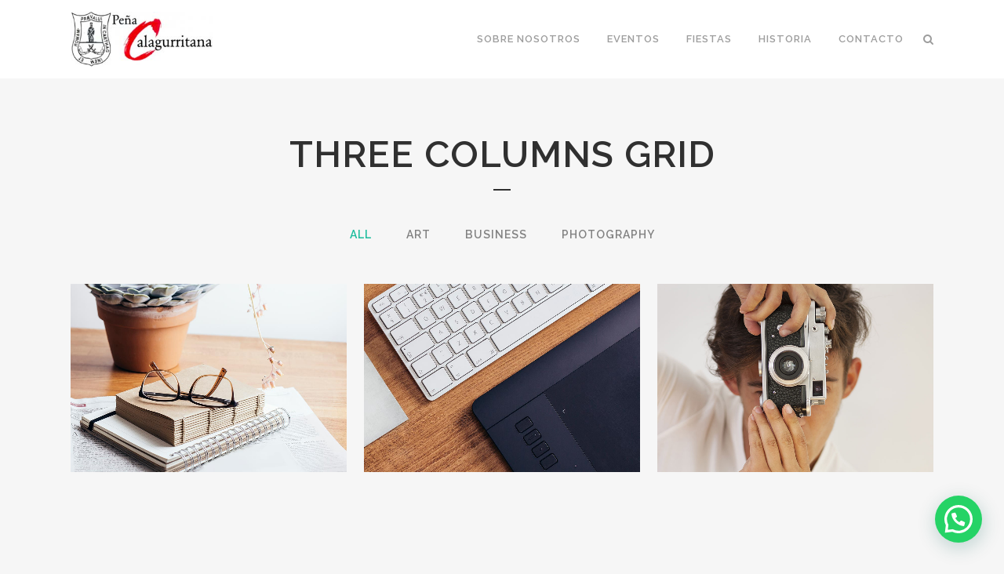

--- FILE ---
content_type: text/html; charset=UTF-8
request_url: https://calagurritana.es/portfolio-3/gallery-style/three-columns-grid-2/
body_size: 113736
content:
	<!DOCTYPE html>
<html lang="es">
<head>
	<meta charset="UTF-8" />
	
				<meta name="viewport" content="width=device-width,initial-scale=1,user-scalable=no">
		
                            <meta name="description" content="Peña Calagurritana. Desde 1978. Entérate de las últimas noticias y actos de la peña.">
            
                            <meta name="keywords" content="agency, ajax, background video, blog, business, clean, creative, fullscreen, mega menu, modern, multi-purpose, parallax, portfolio, responsive, retina">
            
	<link rel="profile" href="http://gmpg.org/xfn/11" />
	<link rel="pingback" href="https://calagurritana.es/xmlrpc.php" />

	<title>Calagurritana | Three Columns Grid</title>
<meta name='robots' content='max-image-preview:large' />
<script id="cookieyes" type="text/javascript" src="https://cdn-cookieyes.com/client_data/2611c50c76fcaa1edcaa751f/script.js"></script><link rel='dns-prefetch' href='//fonts.googleapis.com' />
<link rel='dns-prefetch' href='//www.googletagmanager.com' />
<link rel="alternate" type="application/rss+xml" title="Calagurritana &raquo; Feed" href="https://calagurritana.es/feed/" />
<link rel="alternate" type="application/rss+xml" title="Calagurritana &raquo; Feed de los comentarios" href="https://calagurritana.es/comments/feed/" />
<link rel="alternate" type="application/rss+xml" title="Calagurritana &raquo; Comentario Three Columns Grid del feed" href="https://calagurritana.es/portfolio-3/gallery-style/three-columns-grid-2/feed/" />
<link rel="alternate" title="oEmbed (JSON)" type="application/json+oembed" href="https://calagurritana.es/wp-json/oembed/1.0/embed?url=https%3A%2F%2Fcalagurritana.es%2Fportfolio-3%2Fgallery-style%2Fthree-columns-grid-2%2F" />
<link rel="alternate" title="oEmbed (XML)" type="text/xml+oembed" href="https://calagurritana.es/wp-json/oembed/1.0/embed?url=https%3A%2F%2Fcalagurritana.es%2Fportfolio-3%2Fgallery-style%2Fthree-columns-grid-2%2F&#038;format=xml" />
<style id='wp-img-auto-sizes-contain-inline-css' type='text/css'>
img:is([sizes=auto i],[sizes^="auto," i]){contain-intrinsic-size:3000px 1500px}
/*# sourceURL=wp-img-auto-sizes-contain-inline-css */
</style>
<link rel='stylesheet' id='layerslider-css' href='https://calagurritana.es/wp-content/plugins/LayerSlider/assets/static/layerslider/css/layerslider.css?ver=6.11.8' type='text/css' media='all' />
<style id='wp-emoji-styles-inline-css' type='text/css'>

	img.wp-smiley, img.emoji {
		display: inline !important;
		border: none !important;
		box-shadow: none !important;
		height: 1em !important;
		width: 1em !important;
		margin: 0 0.07em !important;
		vertical-align: -0.1em !important;
		background: none !important;
		padding: 0 !important;
	}
/*# sourceURL=wp-emoji-styles-inline-css */
</style>
<style id='classic-theme-styles-inline-css' type='text/css'>
/*! This file is auto-generated */
.wp-block-button__link{color:#fff;background-color:#32373c;border-radius:9999px;box-shadow:none;text-decoration:none;padding:calc(.667em + 2px) calc(1.333em + 2px);font-size:1.125em}.wp-block-file__button{background:#32373c;color:#fff;text-decoration:none}
/*# sourceURL=/wp-includes/css/classic-themes.min.css */
</style>
<link rel='stylesheet' id='contact-form-7-css' href='https://calagurritana.es/wp-content/plugins/contact-form-7/includes/css/styles.css?ver=5.9.7' type='text/css' media='all' />
<link rel='stylesheet' id='rs-plugin-settings-css' href='https://calagurritana.es/wp-content/plugins/revslider/public/assets/css/rs6.css?ver=6.4.11' type='text/css' media='all' />
<style id='rs-plugin-settings-inline-css' type='text/css'>
#rs-demo-id {}
/*# sourceURL=rs-plugin-settings-inline-css */
</style>
<link rel='stylesheet' id='qi-addons-for-elementor-grid-style-css' href='https://calagurritana.es/wp-content/plugins/qi-addons-for-elementor/assets/css/grid.min.css?ver=1.7.6' type='text/css' media='all' />
<link rel='stylesheet' id='qi-addons-for-elementor-helper-parts-style-css' href='https://calagurritana.es/wp-content/plugins/qi-addons-for-elementor/assets/css/helper-parts.min.css?ver=1.7.6' type='text/css' media='all' />
<link rel='stylesheet' id='qi-addons-for-elementor-style-css' href='https://calagurritana.es/wp-content/plugins/qi-addons-for-elementor/assets/css/main.min.css?ver=1.7.6' type='text/css' media='all' />
<link rel='stylesheet' id='mediaelement-css' href='https://calagurritana.es/wp-includes/js/mediaelement/mediaelementplayer-legacy.min.css?ver=4.2.17' type='text/css' media='all' />
<link rel='stylesheet' id='wp-mediaelement-css' href='https://calagurritana.es/wp-includes/js/mediaelement/wp-mediaelement.min.css?ver=6.9' type='text/css' media='all' />
<link rel='stylesheet' id='bridge-default-style-css' href='https://calagurritana.es/wp-content/themes/bridge/style.css?ver=6.9' type='text/css' media='all' />
<link rel='stylesheet' id='bridge-qode-font_awesome-css' href='https://calagurritana.es/wp-content/themes/bridge/css/font-awesome/css/font-awesome.min.css?ver=6.9' type='text/css' media='all' />
<link rel='stylesheet' id='bridge-qode-font_elegant-css' href='https://calagurritana.es/wp-content/themes/bridge/css/elegant-icons/style.min.css?ver=6.9' type='text/css' media='all' />
<link rel='stylesheet' id='bridge-qode-linea_icons-css' href='https://calagurritana.es/wp-content/themes/bridge/css/linea-icons/style.css?ver=6.9' type='text/css' media='all' />
<link rel='stylesheet' id='bridge-qode-dripicons-css' href='https://calagurritana.es/wp-content/themes/bridge/css/dripicons/dripicons.css?ver=6.9' type='text/css' media='all' />
<link rel='stylesheet' id='bridge-qode-kiko-css' href='https://calagurritana.es/wp-content/themes/bridge/css/kiko/kiko-all.css?ver=6.9' type='text/css' media='all' />
<link rel='stylesheet' id='bridge-qode-font_awesome_5-css' href='https://calagurritana.es/wp-content/themes/bridge/css/font-awesome-5/css/font-awesome-5.min.css?ver=6.9' type='text/css' media='all' />
<link rel='stylesheet' id='bridge-stylesheet-css' href='https://calagurritana.es/wp-content/themes/bridge/css/stylesheet.min.css?ver=6.9' type='text/css' media='all' />
<style id='bridge-stylesheet-inline-css' type='text/css'>
 .page-id-18374 .content > .content_inner > .container, .page-id-18374 .content > .content_inner > .full_width { background-color: #f6f6f6;}

  .page-id-18374.disabled_footer_top .footer_top_holder, .page-id-18374.disabled_footer_bottom .footer_bottom_holder { display: none;}


/*# sourceURL=bridge-stylesheet-inline-css */
</style>
<link rel='stylesheet' id='bridge-print-css' href='https://calagurritana.es/wp-content/themes/bridge/css/print.css?ver=6.9' type='text/css' media='all' />
<link rel='stylesheet' id='bridge-style-dynamic-css' href='https://calagurritana.es/wp-content/themes/bridge/css/style_dynamic.css?ver=1629807637' type='text/css' media='all' />
<link rel='stylesheet' id='bridge-responsive-css' href='https://calagurritana.es/wp-content/themes/bridge/css/responsive.min.css?ver=6.9' type='text/css' media='all' />
<link rel='stylesheet' id='bridge-style-dynamic-responsive-css' href='https://calagurritana.es/wp-content/themes/bridge/css/style_dynamic_responsive.css?ver=1629807637' type='text/css' media='all' />
<style id='bridge-style-dynamic-responsive-inline-css' type='text/css'>
footer .column1 {
position: relative;
top: -18px;
}

.cover_boxes ul li .box .box_content { top: 0; }
.cover_boxes ul li .box .qbutton { margin-top: 18px; }


#nav-menu-item-14860 li,
#nav-menu-item-14862 li,
#nav-menu-item-14864 li,
#nav-menu-item-14866 li,
#nav-menu-item-14870 li,
#nav-menu-item-14875 li,
#nav-menu-item-14883 li,
#nav-menu-item-14888 li,
#nav-menu-item-14894 li,
#nav-menu-item-14898 li,
#nav-menu-item-14901 li,
#nav-menu-item-14904 li,
#nav-menu-item-14909 li,
#nav-menu-item-14914 li,
#nav-menu-item-14923 li,
#nav-menu-item-14925 li,
#nav-menu-item-14929 li,
#nav-menu-item-14933 li,
#nav-menu-item-14939 li,
#nav-menu-item-14941 li,
#nav-menu-item-15106 li,
#nav-menu-item-15108 li,
#nav-menu-item-15116 li,
#nav-menu-item-15118 li
{
width: 280px;
}

.drop_down .second .inner .widget {
padding-bottom: 13px;
}

.drop_down .second .inner .widget a{
padding: 0px !important;
}

.projects_holder{font-size: 0.1px;}

@media only screen and (max-width: 1000px){
    header .q_logo img.normal{
        height:80px !important;
    }
}

.q_accordion_holder.accordion .ui-accordion-header {
 -webkit-box-sizing: border-box;
 -moz-box-sizing: border-box;
 box-sizing: border-box;
}

nav.mobile_menu ul > li#mobile-menu-item-14859.has_sub > span.mobile_arrow {
  display: none;
}

@media only screen and (max-width: 600px) {
.custom_font_responsive .custom_font_holder:nth-child(3) {
font-size: 36px !important;
line-height: 50px !important;
}
}
.full_width {
position: relative;
}
.gallery_holder ul li.grayscale a img {
	-webkit-filter: grayscale(1);
	filter: grayscale(1);
}

@media only screen and (min-width: 1921px){
    section.parallax_section_holder{
        background-size: cover;
    }
}

/* purchase butttons in footer and sidearea */
footer .qbutton, .side_menu .qbutton {
    font-size: 12px;
    line-height: 43px;
    height: 43px;
    padding: 0 36px;
    font-weight: 700;
    transition: all 0.3s ease;
    -webkit-transition: all 0.3s ease;
}

.header_bottom .shopping_cart_header {
    padding: 0 4px 9px 7px;
}

.side_menu_button>a.search_button{
    display: inline;
}

.page-template-contact-page .content{
    background-color: #f6f6f6;
}
h3.qode_title_content_new {
    color: #fff;
    font-weight: 700;
    font-size: 17px;
}
.service_table_title_inner2 {
    padding: 0;
}
@media only screen and (max-width: 600px) {
.q_price_table.active.qode_pricing_table_standard {
margin: 31px 0 46px;
}
}

@media only screen and (max-width: 600px){
    .woocommerce aside ul.product_list_widget li img{
        max-width: 170px;
    }
}

.blog_single.blog_holder .format-gallery .post_content_holder .gallery{
    display: none;
}
/*# sourceURL=bridge-style-dynamic-responsive-inline-css */
</style>
<link rel='stylesheet' id='bridge-style-handle-google-fonts-css' href='https://fonts.googleapis.com/css?family=Raleway%3A100%2C200%2C300%2C400%2C500%2C600%2C700%2C800%2C900%2C100italic%2C300italic%2C400italic%2C700italic%7CRaleway%3A100%2C200%2C300%2C400%2C500%2C600%2C700%2C800%2C900%2C100italic%2C300italic%2C400italic%2C700italic&#038;subset=latin%2Clatin-ext&#038;ver=1.0.0' type='text/css' media='all' />
<link rel='stylesheet' id='bridge-core-dashboard-style-css' href='https://calagurritana.es/wp-content/plugins/bridge-core/modules/core-dashboard/assets/css/core-dashboard.min.css?ver=6.9' type='text/css' media='all' />
<link rel='stylesheet' id='joinchat-css' href='https://calagurritana.es/wp-content/plugins/creame-whatsapp-me/public/css/joinchat-btn.min.css?ver=5.1.6' type='text/css' media='all' />
<link rel='stylesheet' id='elementor-icons-css' href='https://calagurritana.es/wp-content/plugins/elementor/assets/lib/eicons/css/elementor-icons.min.css?ver=5.30.0' type='text/css' media='all' />
<link rel='stylesheet' id='elementor-frontend-css' href='https://calagurritana.es/wp-content/plugins/elementor/assets/css/frontend.min.css?ver=3.23.1' type='text/css' media='all' />
<link rel='stylesheet' id='swiper-css' href='https://calagurritana.es/wp-content/plugins/elementor/assets/lib/swiper/v8/css/swiper.min.css?ver=8.4.5' type='text/css' media='all' />
<link rel='stylesheet' id='elementor-post-15346-css' href='https://calagurritana.es/wp-content/uploads/elementor/css/post-15346.css?ver=1721298087' type='text/css' media='all' />
<link rel='stylesheet' id='elementor-global-css' href='https://calagurritana.es/wp-content/uploads/elementor/css/global.css?ver=1721298088' type='text/css' media='all' />
<link rel='stylesheet' id='elementor-post-18374-css' href='https://calagurritana.es/wp-content/uploads/elementor/css/post-18374.css?ver=1722225980' type='text/css' media='all' />
<link rel='stylesheet' id='bridge-childstyle-css' href='https://calagurritana.es/wp-content/themes/bridge-child/style.css?ver=6.9' type='text/css' media='all' />
<link rel='stylesheet' id='google-fonts-1-css' href='https://fonts.googleapis.com/css?family=Roboto%3A100%2C100italic%2C200%2C200italic%2C300%2C300italic%2C400%2C400italic%2C500%2C500italic%2C600%2C600italic%2C700%2C700italic%2C800%2C800italic%2C900%2C900italic%7CRoboto+Slab%3A100%2C100italic%2C200%2C200italic%2C300%2C300italic%2C400%2C400italic%2C500%2C500italic%2C600%2C600italic%2C700%2C700italic%2C800%2C800italic%2C900%2C900italic&#038;display=auto&#038;ver=6.9' type='text/css' media='all' />
<link rel="preconnect" href="https://fonts.gstatic.com/" crossorigin><script type="text/javascript" src="https://calagurritana.es/wp-includes/js/jquery/jquery.min.js?ver=3.7.1" id="jquery-core-js"></script>
<script type="text/javascript" src="https://calagurritana.es/wp-includes/js/jquery/jquery-migrate.min.js?ver=3.4.1" id="jquery-migrate-js"></script>
<script type="text/javascript" id="layerslider-utils-js-extra">
/* <![CDATA[ */
var LS_Meta = {"v":"6.11.8","fixGSAP":"1"};
//# sourceURL=layerslider-utils-js-extra
/* ]]> */
</script>
<script type="text/javascript" src="https://calagurritana.es/wp-content/plugins/LayerSlider/assets/static/layerslider/js/layerslider.utils.js?ver=6.11.8" id="layerslider-utils-js"></script>
<script type="text/javascript" src="https://calagurritana.es/wp-content/plugins/LayerSlider/assets/static/layerslider/js/layerslider.kreaturamedia.jquery.js?ver=6.11.8" id="layerslider-js"></script>
<script type="text/javascript" src="https://calagurritana.es/wp-content/plugins/LayerSlider/assets/static/layerslider/js/layerslider.transitions.js?ver=6.11.8" id="layerslider-transitions-js"></script>
<script type="text/javascript" src="https://calagurritana.es/wp-content/plugins/revslider/public/assets/js/rbtools.min.js?ver=6.4.8" id="tp-tools-js"></script>
<script type="text/javascript" src="https://calagurritana.es/wp-content/plugins/revslider/public/assets/js/rs6.min.js?ver=6.4.11" id="revmin-js"></script>
<meta name="generator" content="Powered by LayerSlider 6.11.8 - Multi-Purpose, Responsive, Parallax, Mobile-Friendly Slider Plugin for WordPress." />
<!-- LayerSlider updates and docs at: https://layerslider.kreaturamedia.com -->
<link rel="https://api.w.org/" href="https://calagurritana.es/wp-json/" /><link rel="alternate" title="JSON" type="application/json" href="https://calagurritana.es/wp-json/wp/v2/pages/18374" /><link rel="EditURI" type="application/rsd+xml" title="RSD" href="https://calagurritana.es/xmlrpc.php?rsd" />
<meta name="generator" content="WordPress 6.9" />
<link rel="canonical" href="https://calagurritana.es/portfolio-3/gallery-style/three-columns-grid-2/" />
<link rel='shortlink' href='https://calagurritana.es/?p=18374' />
<meta name="generator" content="Site Kit by Google 1.131.0" /><meta name="generator" content="Elementor 3.23.1; features: additional_custom_breakpoints, e_lazyload; settings: css_print_method-external, google_font-enabled, font_display-auto">
			<style>
				.e-con.e-parent:nth-of-type(n+4):not(.e-lazyloaded):not(.e-no-lazyload),
				.e-con.e-parent:nth-of-type(n+4):not(.e-lazyloaded):not(.e-no-lazyload) * {
					background-image: none !important;
				}
				@media screen and (max-height: 1024px) {
					.e-con.e-parent:nth-of-type(n+3):not(.e-lazyloaded):not(.e-no-lazyload),
					.e-con.e-parent:nth-of-type(n+3):not(.e-lazyloaded):not(.e-no-lazyload) * {
						background-image: none !important;
					}
				}
				@media screen and (max-height: 640px) {
					.e-con.e-parent:nth-of-type(n+2):not(.e-lazyloaded):not(.e-no-lazyload),
					.e-con.e-parent:nth-of-type(n+2):not(.e-lazyloaded):not(.e-no-lazyload) * {
						background-image: none !important;
					}
				}
			</style>
			<meta name="generator" content="Powered by Slider Revolution 6.4.11 - responsive, Mobile-Friendly Slider Plugin for WordPress with comfortable drag and drop interface." />
<link rel="icon" href="https://calagurritana.es/wp-content/uploads/2021/06/cropped-logocalagurritana-32x32.jpg" sizes="32x32" />
<link rel="icon" href="https://calagurritana.es/wp-content/uploads/2021/06/cropped-logocalagurritana-192x192.jpg" sizes="192x192" />
<link rel="apple-touch-icon" href="https://calagurritana.es/wp-content/uploads/2021/06/cropped-logocalagurritana-180x180.jpg" />
<meta name="msapplication-TileImage" content="https://calagurritana.es/wp-content/uploads/2021/06/cropped-logocalagurritana-270x270.jpg" />
<script type="text/javascript">function setREVStartSize(e){
			//window.requestAnimationFrame(function() {				 
				window.RSIW = window.RSIW===undefined ? window.innerWidth : window.RSIW;	
				window.RSIH = window.RSIH===undefined ? window.innerHeight : window.RSIH;	
				try {								
					var pw = document.getElementById(e.c).parentNode.offsetWidth,
						newh;
					pw = pw===0 || isNaN(pw) ? window.RSIW : pw;
					e.tabw = e.tabw===undefined ? 0 : parseInt(e.tabw);
					e.thumbw = e.thumbw===undefined ? 0 : parseInt(e.thumbw);
					e.tabh = e.tabh===undefined ? 0 : parseInt(e.tabh);
					e.thumbh = e.thumbh===undefined ? 0 : parseInt(e.thumbh);
					e.tabhide = e.tabhide===undefined ? 0 : parseInt(e.tabhide);
					e.thumbhide = e.thumbhide===undefined ? 0 : parseInt(e.thumbhide);
					e.mh = e.mh===undefined || e.mh=="" || e.mh==="auto" ? 0 : parseInt(e.mh,0);		
					if(e.layout==="fullscreen" || e.l==="fullscreen") 						
						newh = Math.max(e.mh,window.RSIH);					
					else{					
						e.gw = Array.isArray(e.gw) ? e.gw : [e.gw];
						for (var i in e.rl) if (e.gw[i]===undefined || e.gw[i]===0) e.gw[i] = e.gw[i-1];					
						e.gh = e.el===undefined || e.el==="" || (Array.isArray(e.el) && e.el.length==0)? e.gh : e.el;
						e.gh = Array.isArray(e.gh) ? e.gh : [e.gh];
						for (var i in e.rl) if (e.gh[i]===undefined || e.gh[i]===0) e.gh[i] = e.gh[i-1];
											
						var nl = new Array(e.rl.length),
							ix = 0,						
							sl;					
						e.tabw = e.tabhide>=pw ? 0 : e.tabw;
						e.thumbw = e.thumbhide>=pw ? 0 : e.thumbw;
						e.tabh = e.tabhide>=pw ? 0 : e.tabh;
						e.thumbh = e.thumbhide>=pw ? 0 : e.thumbh;					
						for (var i in e.rl) nl[i] = e.rl[i]<window.RSIW ? 0 : e.rl[i];
						sl = nl[0];									
						for (var i in nl) if (sl>nl[i] && nl[i]>0) { sl = nl[i]; ix=i;}															
						var m = pw>(e.gw[ix]+e.tabw+e.thumbw) ? 1 : (pw-(e.tabw+e.thumbw)) / (e.gw[ix]);					
						newh =  (e.gh[ix] * m) + (e.tabh + e.thumbh);
					}				
					if(window.rs_init_css===undefined) window.rs_init_css = document.head.appendChild(document.createElement("style"));					
					document.getElementById(e.c).height = newh+"px";
					window.rs_init_css.innerHTML += "#"+e.c+"_wrapper { height: "+newh+"px }";				
				} catch(e){
					console.log("Failure at Presize of Slider:" + e)
				}					   
			//});
		  };</script>
<style id="wpforms-css-vars-root">
				:root {
					--wpforms-field-border-radius: 3px;
--wpforms-field-border-style: solid;
--wpforms-field-border-size: 1px;
--wpforms-field-background-color: #ffffff;
--wpforms-field-border-color: rgba( 0, 0, 0, 0.25 );
--wpforms-field-border-color-spare: rgba( 0, 0, 0, 0.25 );
--wpforms-field-text-color: rgba( 0, 0, 0, 0.7 );
--wpforms-field-menu-color: #ffffff;
--wpforms-label-color: rgba( 0, 0, 0, 0.85 );
--wpforms-label-sublabel-color: rgba( 0, 0, 0, 0.55 );
--wpforms-label-error-color: #d63637;
--wpforms-button-border-radius: 3px;
--wpforms-button-border-style: none;
--wpforms-button-border-size: 1px;
--wpforms-button-background-color: #066aab;
--wpforms-button-border-color: #066aab;
--wpforms-button-text-color: #ffffff;
--wpforms-page-break-color: #066aab;
--wpforms-background-image: none;
--wpforms-background-position: center center;
--wpforms-background-repeat: no-repeat;
--wpforms-background-size: cover;
--wpforms-background-width: 100px;
--wpforms-background-height: 100px;
--wpforms-background-color: rgba( 0, 0, 0, 0 );
--wpforms-background-url: none;
--wpforms-container-padding: 0px;
--wpforms-container-border-style: none;
--wpforms-container-border-width: 1px;
--wpforms-container-border-color: #000000;
--wpforms-container-border-radius: 3px;
--wpforms-field-size-input-height: 43px;
--wpforms-field-size-input-spacing: 15px;
--wpforms-field-size-font-size: 16px;
--wpforms-field-size-line-height: 19px;
--wpforms-field-size-padding-h: 14px;
--wpforms-field-size-checkbox-size: 16px;
--wpforms-field-size-sublabel-spacing: 5px;
--wpforms-field-size-icon-size: 1;
--wpforms-label-size-font-size: 16px;
--wpforms-label-size-line-height: 19px;
--wpforms-label-size-sublabel-font-size: 14px;
--wpforms-label-size-sublabel-line-height: 17px;
--wpforms-button-size-font-size: 17px;
--wpforms-button-size-height: 41px;
--wpforms-button-size-padding-h: 15px;
--wpforms-button-size-margin-top: 10px;
--wpforms-container-shadow-size-box-shadow: none;

				}
			</style><style id='global-styles-inline-css' type='text/css'>
:root{--wp--preset--aspect-ratio--square: 1;--wp--preset--aspect-ratio--4-3: 4/3;--wp--preset--aspect-ratio--3-4: 3/4;--wp--preset--aspect-ratio--3-2: 3/2;--wp--preset--aspect-ratio--2-3: 2/3;--wp--preset--aspect-ratio--16-9: 16/9;--wp--preset--aspect-ratio--9-16: 9/16;--wp--preset--color--black: #000000;--wp--preset--color--cyan-bluish-gray: #abb8c3;--wp--preset--color--white: #ffffff;--wp--preset--color--pale-pink: #f78da7;--wp--preset--color--vivid-red: #cf2e2e;--wp--preset--color--luminous-vivid-orange: #ff6900;--wp--preset--color--luminous-vivid-amber: #fcb900;--wp--preset--color--light-green-cyan: #7bdcb5;--wp--preset--color--vivid-green-cyan: #00d084;--wp--preset--color--pale-cyan-blue: #8ed1fc;--wp--preset--color--vivid-cyan-blue: #0693e3;--wp--preset--color--vivid-purple: #9b51e0;--wp--preset--gradient--vivid-cyan-blue-to-vivid-purple: linear-gradient(135deg,rgb(6,147,227) 0%,rgb(155,81,224) 100%);--wp--preset--gradient--light-green-cyan-to-vivid-green-cyan: linear-gradient(135deg,rgb(122,220,180) 0%,rgb(0,208,130) 100%);--wp--preset--gradient--luminous-vivid-amber-to-luminous-vivid-orange: linear-gradient(135deg,rgb(252,185,0) 0%,rgb(255,105,0) 100%);--wp--preset--gradient--luminous-vivid-orange-to-vivid-red: linear-gradient(135deg,rgb(255,105,0) 0%,rgb(207,46,46) 100%);--wp--preset--gradient--very-light-gray-to-cyan-bluish-gray: linear-gradient(135deg,rgb(238,238,238) 0%,rgb(169,184,195) 100%);--wp--preset--gradient--cool-to-warm-spectrum: linear-gradient(135deg,rgb(74,234,220) 0%,rgb(151,120,209) 20%,rgb(207,42,186) 40%,rgb(238,44,130) 60%,rgb(251,105,98) 80%,rgb(254,248,76) 100%);--wp--preset--gradient--blush-light-purple: linear-gradient(135deg,rgb(255,206,236) 0%,rgb(152,150,240) 100%);--wp--preset--gradient--blush-bordeaux: linear-gradient(135deg,rgb(254,205,165) 0%,rgb(254,45,45) 50%,rgb(107,0,62) 100%);--wp--preset--gradient--luminous-dusk: linear-gradient(135deg,rgb(255,203,112) 0%,rgb(199,81,192) 50%,rgb(65,88,208) 100%);--wp--preset--gradient--pale-ocean: linear-gradient(135deg,rgb(255,245,203) 0%,rgb(182,227,212) 50%,rgb(51,167,181) 100%);--wp--preset--gradient--electric-grass: linear-gradient(135deg,rgb(202,248,128) 0%,rgb(113,206,126) 100%);--wp--preset--gradient--midnight: linear-gradient(135deg,rgb(2,3,129) 0%,rgb(40,116,252) 100%);--wp--preset--font-size--small: 13px;--wp--preset--font-size--medium: 20px;--wp--preset--font-size--large: 36px;--wp--preset--font-size--x-large: 42px;--wp--preset--spacing--20: 0.44rem;--wp--preset--spacing--30: 0.67rem;--wp--preset--spacing--40: 1rem;--wp--preset--spacing--50: 1.5rem;--wp--preset--spacing--60: 2.25rem;--wp--preset--spacing--70: 3.38rem;--wp--preset--spacing--80: 5.06rem;--wp--preset--shadow--natural: 6px 6px 9px rgba(0, 0, 0, 0.2);--wp--preset--shadow--deep: 12px 12px 50px rgba(0, 0, 0, 0.4);--wp--preset--shadow--sharp: 6px 6px 0px rgba(0, 0, 0, 0.2);--wp--preset--shadow--outlined: 6px 6px 0px -3px rgb(255, 255, 255), 6px 6px rgb(0, 0, 0);--wp--preset--shadow--crisp: 6px 6px 0px rgb(0, 0, 0);}:where(.is-layout-flex){gap: 0.5em;}:where(.is-layout-grid){gap: 0.5em;}body .is-layout-flex{display: flex;}.is-layout-flex{flex-wrap: wrap;align-items: center;}.is-layout-flex > :is(*, div){margin: 0;}body .is-layout-grid{display: grid;}.is-layout-grid > :is(*, div){margin: 0;}:where(.wp-block-columns.is-layout-flex){gap: 2em;}:where(.wp-block-columns.is-layout-grid){gap: 2em;}:where(.wp-block-post-template.is-layout-flex){gap: 1.25em;}:where(.wp-block-post-template.is-layout-grid){gap: 1.25em;}.has-black-color{color: var(--wp--preset--color--black) !important;}.has-cyan-bluish-gray-color{color: var(--wp--preset--color--cyan-bluish-gray) !important;}.has-white-color{color: var(--wp--preset--color--white) !important;}.has-pale-pink-color{color: var(--wp--preset--color--pale-pink) !important;}.has-vivid-red-color{color: var(--wp--preset--color--vivid-red) !important;}.has-luminous-vivid-orange-color{color: var(--wp--preset--color--luminous-vivid-orange) !important;}.has-luminous-vivid-amber-color{color: var(--wp--preset--color--luminous-vivid-amber) !important;}.has-light-green-cyan-color{color: var(--wp--preset--color--light-green-cyan) !important;}.has-vivid-green-cyan-color{color: var(--wp--preset--color--vivid-green-cyan) !important;}.has-pale-cyan-blue-color{color: var(--wp--preset--color--pale-cyan-blue) !important;}.has-vivid-cyan-blue-color{color: var(--wp--preset--color--vivid-cyan-blue) !important;}.has-vivid-purple-color{color: var(--wp--preset--color--vivid-purple) !important;}.has-black-background-color{background-color: var(--wp--preset--color--black) !important;}.has-cyan-bluish-gray-background-color{background-color: var(--wp--preset--color--cyan-bluish-gray) !important;}.has-white-background-color{background-color: var(--wp--preset--color--white) !important;}.has-pale-pink-background-color{background-color: var(--wp--preset--color--pale-pink) !important;}.has-vivid-red-background-color{background-color: var(--wp--preset--color--vivid-red) !important;}.has-luminous-vivid-orange-background-color{background-color: var(--wp--preset--color--luminous-vivid-orange) !important;}.has-luminous-vivid-amber-background-color{background-color: var(--wp--preset--color--luminous-vivid-amber) !important;}.has-light-green-cyan-background-color{background-color: var(--wp--preset--color--light-green-cyan) !important;}.has-vivid-green-cyan-background-color{background-color: var(--wp--preset--color--vivid-green-cyan) !important;}.has-pale-cyan-blue-background-color{background-color: var(--wp--preset--color--pale-cyan-blue) !important;}.has-vivid-cyan-blue-background-color{background-color: var(--wp--preset--color--vivid-cyan-blue) !important;}.has-vivid-purple-background-color{background-color: var(--wp--preset--color--vivid-purple) !important;}.has-black-border-color{border-color: var(--wp--preset--color--black) !important;}.has-cyan-bluish-gray-border-color{border-color: var(--wp--preset--color--cyan-bluish-gray) !important;}.has-white-border-color{border-color: var(--wp--preset--color--white) !important;}.has-pale-pink-border-color{border-color: var(--wp--preset--color--pale-pink) !important;}.has-vivid-red-border-color{border-color: var(--wp--preset--color--vivid-red) !important;}.has-luminous-vivid-orange-border-color{border-color: var(--wp--preset--color--luminous-vivid-orange) !important;}.has-luminous-vivid-amber-border-color{border-color: var(--wp--preset--color--luminous-vivid-amber) !important;}.has-light-green-cyan-border-color{border-color: var(--wp--preset--color--light-green-cyan) !important;}.has-vivid-green-cyan-border-color{border-color: var(--wp--preset--color--vivid-green-cyan) !important;}.has-pale-cyan-blue-border-color{border-color: var(--wp--preset--color--pale-cyan-blue) !important;}.has-vivid-cyan-blue-border-color{border-color: var(--wp--preset--color--vivid-cyan-blue) !important;}.has-vivid-purple-border-color{border-color: var(--wp--preset--color--vivid-purple) !important;}.has-vivid-cyan-blue-to-vivid-purple-gradient-background{background: var(--wp--preset--gradient--vivid-cyan-blue-to-vivid-purple) !important;}.has-light-green-cyan-to-vivid-green-cyan-gradient-background{background: var(--wp--preset--gradient--light-green-cyan-to-vivid-green-cyan) !important;}.has-luminous-vivid-amber-to-luminous-vivid-orange-gradient-background{background: var(--wp--preset--gradient--luminous-vivid-amber-to-luminous-vivid-orange) !important;}.has-luminous-vivid-orange-to-vivid-red-gradient-background{background: var(--wp--preset--gradient--luminous-vivid-orange-to-vivid-red) !important;}.has-very-light-gray-to-cyan-bluish-gray-gradient-background{background: var(--wp--preset--gradient--very-light-gray-to-cyan-bluish-gray) !important;}.has-cool-to-warm-spectrum-gradient-background{background: var(--wp--preset--gradient--cool-to-warm-spectrum) !important;}.has-blush-light-purple-gradient-background{background: var(--wp--preset--gradient--blush-light-purple) !important;}.has-blush-bordeaux-gradient-background{background: var(--wp--preset--gradient--blush-bordeaux) !important;}.has-luminous-dusk-gradient-background{background: var(--wp--preset--gradient--luminous-dusk) !important;}.has-pale-ocean-gradient-background{background: var(--wp--preset--gradient--pale-ocean) !important;}.has-electric-grass-gradient-background{background: var(--wp--preset--gradient--electric-grass) !important;}.has-midnight-gradient-background{background: var(--wp--preset--gradient--midnight) !important;}.has-small-font-size{font-size: var(--wp--preset--font-size--small) !important;}.has-medium-font-size{font-size: var(--wp--preset--font-size--medium) !important;}.has-large-font-size{font-size: var(--wp--preset--font-size--large) !important;}.has-x-large-font-size{font-size: var(--wp--preset--font-size--x-large) !important;}
/*# sourceURL=global-styles-inline-css */
</style>
</head>

<body class="wp-singular page-template-default page page-id-18374 page-child parent-pageid-1388 wp-theme-bridge wp-child-theme-bridge-child bridge-core-2.8.3 qodef-qi--no-touch qi-addons-for-elementor-1.7.6  qode-page-loading-effect-enabled footer_responsive_adv qode-child-theme-ver-1.0.0 qode-theme-ver-26.7 qode-theme-bridge qode_header_in_grid elementor-default elementor-kit-15346 elementor-page elementor-page-18374" itemscope itemtype="http://schema.org/WebPage">



		<div class="qode-page-loading-effect-holder">
		<div class="ajax_loader"><div class="ajax_loader_1"><div class="pulse"></div></div></div>
			</div>
	
<div class="wrapper">
	<div class="wrapper_inner">

    
		<!-- Google Analytics start -->
				<!-- Google Analytics end -->

		
	<header class=" scroll_header_top_area  fixed scrolled_not_transparent page_header">
	<div class="header_inner clearfix">
		<form role="search" id="searchform" action="https://calagurritana.es/" class="qode_search_form" method="get">
        <div class="container">
        <div class="container_inner clearfix">
            
            <i class="qode_icon_font_awesome fa fa-search qode_icon_in_search" ></i>            <input type="text" placeholder="Search" name="s" class="qode_search_field" autocomplete="off" />
            <input type="submit" value="Search" />

            <div class="qode_search_close">
                <a href="#">
                    <i class="qode_icon_font_awesome fa fa-times qode_icon_in_search" ></i>                </a>
            </div>
                    </div>
    </div>
</form>
		<div class="header_top_bottom_holder">
			
			<div class="header_bottom clearfix" style=' background-color:rgba(255, 255, 255, 1);' >
								<div class="container">
					<div class="container_inner clearfix">
																				<div class="header_inner_left">
																	<div class="mobile_menu_button">
		<span>
			<i class="qode_icon_font_awesome fa fa-bars " ></i>		</span>
	</div>
								<div class="logo_wrapper" >
	<div class="q_logo">
		<a itemprop="url" href="https://calagurritana.es/" >
             <img itemprop="image" class="normal" src="http://calagurritana.es/wp-content/uploads/2021/06/loogocalagurritana.jpg" alt="Logo"> 			 <img itemprop="image" class="light" src="http://calagurritana.es/wp-content/uploads/2021/06/loogocalagurritana-1.jpg" alt="Logo"/> 			 <img itemprop="image" class="dark" src="http://calagurritana.es/wp-content/uploads/2021/06/loogocalagurritana-1.jpg" alt="Logo"/> 			 <img itemprop="image" class="sticky" src="https://calagurritana.es/wp-content/themes/bridge/img/logo_black.png" alt="Logo"/> 			 <img itemprop="image" class="mobile" src="http://calagurritana.es/wp-content/uploads/2021/06/loogocalagurritana.jpg" alt="Logo"/> 					</a>
	</div>
	</div>															</div>
															<div class="header_inner_right">
									<div class="side_menu_button_wrapper right">
																														<div class="side_menu_button">
												<a class="search_button fullscreen_search normal" href="javascript:void(0)">
		<i class="qode_icon_font_awesome fa fa-search " ></i>	</a>

																							
										</div>
									</div>
								</div>
							
							
							<nav class="main_menu drop_down right">
								<ul id="menu-top_menu" class=""><li id="nav-menu-item-18486" class="menu-item menu-item-type-custom menu-item-object-custom menu-item-has-children  has_sub narrow"><a href="#" class=""><i class="menu_icon blank fa"></i><span>SOBRE NOSOTROS</span><span class="plus"></span></a>
<div class="second"><div class="inner"><ul>
	<li id="nav-menu-item-18487" class="menu-item menu-item-type-post_type menu-item-object-page "><a href="https://calagurritana.es/la-casa/" class=""><i class="menu_icon blank fa"></i><span>LA CASA</span><span class="plus"></span></a></li>
	<li id="nav-menu-item-18488" class="menu-item menu-item-type-post_type menu-item-object-page "><a href="https://calagurritana.es/charanga/" class=""><i class="menu_icon blank fa"></i><span>CHARANGA</span><span class="plus"></span></a></li>
	<li id="nav-menu-item-18489" class="menu-item menu-item-type-post_type menu-item-object-page "><a href="https://calagurritana.es/la-carroza/" class=""><i class="menu_icon blank fa"></i><span>LA CARROZA</span><span class="plus"></span></a></li>
	<li id="nav-menu-item-18490" class="menu-item menu-item-type-post_type menu-item-object-page "><a href="https://calagurritana.es/zurracapote/" class=""><i class="menu_icon blank fa"></i><span>ZURRACAPOTE</span><span class="plus"></span></a></li>
	<li id="nav-menu-item-18491" class="menu-item menu-item-type-post_type menu-item-object-page "><a href="https://calagurritana.es/los-toros/" class=""><i class="menu_icon blank fa"></i><span>LOS TOROS</span><span class="plus"></span></a></li>
	<li id="nav-menu-item-18492" class="menu-item menu-item-type-post_type menu-item-object-page "><a href="https://calagurritana.es/la-pena-infantil/" class=""><i class="menu_icon blank fa"></i><span>LA PEÑA INFANTIL</span><span class="plus"></span></a></li>
	<li id="nav-menu-item-18493" class="menu-item menu-item-type-post_type menu-item-object-page "><a href="https://calagurritana.es/la-retahila/" class=""><i class="menu_icon blank fa"></i><span>LA RETAHILA</span><span class="plus"></span></a></li>
	<li id="nav-menu-item-18494" class="menu-item menu-item-type-post_type menu-item-object-page "><a href="https://calagurritana.es/el-himno/" class=""><i class="menu_icon blank fa"></i><span>EL HIMNO</span><span class="plus"></span></a></li>
	<li id="nav-menu-item-19219" class="menu-item menu-item-type-post_type menu-item-object-page "></li>
</ul></div></div>
</li>
<li id="nav-menu-item-18495" class="menu-item menu-item-type-custom menu-item-object-custom menu-item-has-children  has_sub narrow"><a href="#" class=""><i class="menu_icon blank fa"></i><span>EVENTOS</span><span class="plus"></span></a>
<div class="second"><div class="inner"><ul>
	<li id="nav-menu-item-18496" class="menu-item menu-item-type-post_type menu-item-object-page "><a href="https://calagurritana.es/feria-de-artesania/" class=""><i class="menu_icon blank fa"></i><span>FERIA DE ARTESANÍA</span><span class="plus"></span></a></li>
	<li id="nav-menu-item-18497" class="menu-item menu-item-type-post_type menu-item-object-page "><a href="https://calagurritana.es/concurso-de-paellas/" class=""><i class="menu_icon blank fa"></i><span>CONCURSO DE PAELLAS</span><span class="plus"></span></a></li>
	<li id="nav-menu-item-18498" class="menu-item menu-item-type-post_type menu-item-object-page "><a href="https://calagurritana.es/actos-navidenos/" class=""><i class="menu_icon blank fa"></i><span>ACTOS NAVIDEÑOS</span><span class="plus"></span></a></li>
	<li id="nav-menu-item-18499" class="menu-item menu-item-type-post_type menu-item-object-page "></li>
	<li id="nav-menu-item-18500" class="menu-item menu-item-type-post_type menu-item-object-page "><a href="https://calagurritana.es/conciertos/" class=""><i class="menu_icon blank fa"></i><span>CONCIERTOS</span><span class="plus"></span></a></li>
	<li id="nav-menu-item-18501" class="menu-item menu-item-type-post_type menu-item-object-page "><a href="https://calagurritana.es/actividades-deportivas/" class=""><i class="menu_icon blank fa"></i><span>ACTIVIDADES DEPORTIVAS</span><span class="plus"></span></a></li>
</ul></div></div>
</li>
<li id="nav-menu-item-18502" class="menu-item menu-item-type-custom menu-item-object-custom menu-item-has-children  has_sub narrow"><a href="#" class=""><i class="menu_icon blank fa"></i><span>FIESTAS</span><span class="plus"></span></a>
<div class="second"><div class="inner"><ul>
	<li id="nav-menu-item-20334" class="menu-item menu-item-type-custom menu-item-object-custom "><a href="https://calagurritana.es/2025/08/14/programa-de-fiestas-del-25-al-31-de-agosto-2025/" class=""><i class="menu_icon blank fa"></i><span>AGOSTO 2025</span><span class="plus"></span></a></li>
</ul></div></div>
</li>
<li id="nav-menu-item-18505" class="menu-item menu-item-type-custom menu-item-object-custom menu-item-has-children  has_sub narrow"><a href="#" class=""><i class="menu_icon blank fa"></i><span>HISTORIA</span><span class="plus"></span></a>
<div class="second"><div class="inner"><ul>
	<li id="nav-menu-item-18506" class="menu-item menu-item-type-post_type menu-item-object-page "><a href="https://calagurritana.es/origenes/" class=""><i class="menu_icon blank fa"></i><span>ORÍGENES</span><span class="plus"></span></a></li>
	<li id="nav-menu-item-18507" class="menu-item menu-item-type-post_type menu-item-object-page "><a href="https://calagurritana.es/las-reinas-y-reyes/" class=""><i class="menu_icon blank fa"></i><span>LAS REINAS Y REYES</span><span class="plus"></span></a></li>
	<li id="nav-menu-item-18508" class="menu-item menu-item-type-post_type menu-item-object-page "><a href="https://calagurritana.es/presidentes/" class=""><i class="menu_icon blank fa"></i><span>PRESIDENTES</span><span class="plus"></span></a></li>
	<li id="nav-menu-item-18509" class="menu-item menu-item-type-post_type menu-item-object-page "><a href="https://calagurritana.es/socios-de-honor/" class=""><i class="menu_icon blank fa"></i><span>SOCIOS DE HONOR</span><span class="plus"></span></a></li>
	<li id="nav-menu-item-19614" class="menu-item menu-item-type-post_type menu-item-object-page "><a href="https://calagurritana.es/hermanamiento-falla-el-caduf/" class=""><i class="menu_icon blank fa"></i><span>HERMANAMIENTO FALLA &#8216;EL CADUF&#8217;</span><span class="plus"></span></a></li>
</ul></div></div>
</li>
<li id="nav-menu-item-18906" class="menu-item menu-item-type-post_type menu-item-object-page  narrow"><a href="https://calagurritana.es/contacto/" class=""><i class="menu_icon blank fa"></i><span>CONTACTO</span><span class="plus"></span></a></li>
</ul>							</nav>
														<nav class="mobile_menu">
	<ul id="menu-top_menu-1" class=""><li id="mobile-menu-item-18486" class="menu-item menu-item-type-custom menu-item-object-custom menu-item-has-children  has_sub"><a href="#" class=""><span>SOBRE NOSOTROS</span></a><span class="mobile_arrow"><i class="fa fa-angle-right"></i><i class="fa fa-angle-down"></i></span>
<ul class="sub_menu">
	<li id="mobile-menu-item-18487" class="menu-item menu-item-type-post_type menu-item-object-page "><a href="https://calagurritana.es/la-casa/" class=""><span>LA CASA</span></a><span class="mobile_arrow"><i class="fa fa-angle-right"></i><i class="fa fa-angle-down"></i></span></li>
	<li id="mobile-menu-item-18488" class="menu-item menu-item-type-post_type menu-item-object-page "><a href="https://calagurritana.es/charanga/" class=""><span>CHARANGA</span></a><span class="mobile_arrow"><i class="fa fa-angle-right"></i><i class="fa fa-angle-down"></i></span></li>
	<li id="mobile-menu-item-18489" class="menu-item menu-item-type-post_type menu-item-object-page "><a href="https://calagurritana.es/la-carroza/" class=""><span>LA CARROZA</span></a><span class="mobile_arrow"><i class="fa fa-angle-right"></i><i class="fa fa-angle-down"></i></span></li>
	<li id="mobile-menu-item-18490" class="menu-item menu-item-type-post_type menu-item-object-page "><a href="https://calagurritana.es/zurracapote/" class=""><span>ZURRACAPOTE</span></a><span class="mobile_arrow"><i class="fa fa-angle-right"></i><i class="fa fa-angle-down"></i></span></li>
	<li id="mobile-menu-item-18491" class="menu-item menu-item-type-post_type menu-item-object-page "><a href="https://calagurritana.es/los-toros/" class=""><span>LOS TOROS</span></a><span class="mobile_arrow"><i class="fa fa-angle-right"></i><i class="fa fa-angle-down"></i></span></li>
	<li id="mobile-menu-item-18492" class="menu-item menu-item-type-post_type menu-item-object-page "><a href="https://calagurritana.es/la-pena-infantil/" class=""><span>LA PEÑA INFANTIL</span></a><span class="mobile_arrow"><i class="fa fa-angle-right"></i><i class="fa fa-angle-down"></i></span></li>
	<li id="mobile-menu-item-18493" class="menu-item menu-item-type-post_type menu-item-object-page "><a href="https://calagurritana.es/la-retahila/" class=""><span>LA RETAHILA</span></a><span class="mobile_arrow"><i class="fa fa-angle-right"></i><i class="fa fa-angle-down"></i></span></li>
	<li id="mobile-menu-item-18494" class="menu-item menu-item-type-post_type menu-item-object-page "><a href="https://calagurritana.es/el-himno/" class=""><span>EL HIMNO</span></a><span class="mobile_arrow"><i class="fa fa-angle-right"></i><i class="fa fa-angle-down"></i></span></li>
	<li id="mobile-menu-item-19219" class="menu-item menu-item-type-post_type menu-item-object-page "></li>
</ul>
</li>
<li id="mobile-menu-item-18495" class="menu-item menu-item-type-custom menu-item-object-custom menu-item-has-children  has_sub"><a href="#" class=""><span>EVENTOS</span></a><span class="mobile_arrow"><i class="fa fa-angle-right"></i><i class="fa fa-angle-down"></i></span>
<ul class="sub_menu">
	<li id="mobile-menu-item-18496" class="menu-item menu-item-type-post_type menu-item-object-page "><a href="https://calagurritana.es/feria-de-artesania/" class=""><span>FERIA DE ARTESANÍA</span></a><span class="mobile_arrow"><i class="fa fa-angle-right"></i><i class="fa fa-angle-down"></i></span></li>
	<li id="mobile-menu-item-18497" class="menu-item menu-item-type-post_type menu-item-object-page "><a href="https://calagurritana.es/concurso-de-paellas/" class=""><span>CONCURSO DE PAELLAS</span></a><span class="mobile_arrow"><i class="fa fa-angle-right"></i><i class="fa fa-angle-down"></i></span></li>
	<li id="mobile-menu-item-18498" class="menu-item menu-item-type-post_type menu-item-object-page "><a href="https://calagurritana.es/actos-navidenos/" class=""><span>ACTOS NAVIDEÑOS</span></a><span class="mobile_arrow"><i class="fa fa-angle-right"></i><i class="fa fa-angle-down"></i></span></li>
	<li id="mobile-menu-item-18499" class="menu-item menu-item-type-post_type menu-item-object-page "></li>
	<li id="mobile-menu-item-18500" class="menu-item menu-item-type-post_type menu-item-object-page "><a href="https://calagurritana.es/conciertos/" class=""><span>CONCIERTOS</span></a><span class="mobile_arrow"><i class="fa fa-angle-right"></i><i class="fa fa-angle-down"></i></span></li>
	<li id="mobile-menu-item-18501" class="menu-item menu-item-type-post_type menu-item-object-page "><a href="https://calagurritana.es/actividades-deportivas/" class=""><span>ACTIVIDADES DEPORTIVAS</span></a><span class="mobile_arrow"><i class="fa fa-angle-right"></i><i class="fa fa-angle-down"></i></span></li>
</ul>
</li>
<li id="mobile-menu-item-18502" class="menu-item menu-item-type-custom menu-item-object-custom menu-item-has-children  has_sub"><a href="#" class=""><span>FIESTAS</span></a><span class="mobile_arrow"><i class="fa fa-angle-right"></i><i class="fa fa-angle-down"></i></span>
<ul class="sub_menu">
	<li id="mobile-menu-item-20334" class="menu-item menu-item-type-custom menu-item-object-custom "><a href="https://calagurritana.es/2025/08/14/programa-de-fiestas-del-25-al-31-de-agosto-2025/" class=""><span>AGOSTO 2025</span></a><span class="mobile_arrow"><i class="fa fa-angle-right"></i><i class="fa fa-angle-down"></i></span></li>
</ul>
</li>
<li id="mobile-menu-item-18505" class="menu-item menu-item-type-custom menu-item-object-custom menu-item-has-children  has_sub"><a href="#" class=""><span>HISTORIA</span></a><span class="mobile_arrow"><i class="fa fa-angle-right"></i><i class="fa fa-angle-down"></i></span>
<ul class="sub_menu">
	<li id="mobile-menu-item-18506" class="menu-item menu-item-type-post_type menu-item-object-page "><a href="https://calagurritana.es/origenes/" class=""><span>ORÍGENES</span></a><span class="mobile_arrow"><i class="fa fa-angle-right"></i><i class="fa fa-angle-down"></i></span></li>
	<li id="mobile-menu-item-18507" class="menu-item menu-item-type-post_type menu-item-object-page "><a href="https://calagurritana.es/las-reinas-y-reyes/" class=""><span>LAS REINAS Y REYES</span></a><span class="mobile_arrow"><i class="fa fa-angle-right"></i><i class="fa fa-angle-down"></i></span></li>
	<li id="mobile-menu-item-18508" class="menu-item menu-item-type-post_type menu-item-object-page "><a href="https://calagurritana.es/presidentes/" class=""><span>PRESIDENTES</span></a><span class="mobile_arrow"><i class="fa fa-angle-right"></i><i class="fa fa-angle-down"></i></span></li>
	<li id="mobile-menu-item-18509" class="menu-item menu-item-type-post_type menu-item-object-page "><a href="https://calagurritana.es/socios-de-honor/" class=""><span>SOCIOS DE HONOR</span></a><span class="mobile_arrow"><i class="fa fa-angle-right"></i><i class="fa fa-angle-down"></i></span></li>
	<li id="mobile-menu-item-19614" class="menu-item menu-item-type-post_type menu-item-object-page "><a href="https://calagurritana.es/hermanamiento-falla-el-caduf/" class=""><span>HERMANAMIENTO FALLA &#8216;EL CADUF&#8217;</span></a><span class="mobile_arrow"><i class="fa fa-angle-right"></i><i class="fa fa-angle-down"></i></span></li>
</ul>
</li>
<li id="mobile-menu-item-18906" class="menu-item menu-item-type-post_type menu-item-object-page "><a href="https://calagurritana.es/contacto/" class=""><span>CONTACTO</span></a><span class="mobile_arrow"><i class="fa fa-angle-right"></i><i class="fa fa-angle-down"></i></span></li>
</ul></nav>																				</div>
					</div>
									</div>
			</div>
		</div>
</header>	<div class="fullscreen_search_holder fade">
		<div class="close_container">
						<div class="container">
				<div class="container_inner clearfix" >
																	<div class="search_close_holder">
							<div class="side_menu_button">
								<a class="fullscreen_search_close" href="javascript:void(0)">
									<i class="qode_icon_font_awesome fa fa-times " ></i>								</a>
							</div>
						</div>
																</div>
			</div>
				</div>
		<div class="fullscreen_search_table">
			<div class="fullscreen_search_cell">
				<div class="fullscreen_search_inner">
					<form role="search" action="https://calagurritana.es/" class="fullscreen_search_form" method="get">
						<div class="form_holder">
							<span class="search_label">Search:</span>
							<div class="field_holder">
								<input type="text"  name="s" class="search_field" autocomplete="off" />
								<div class="line"></div>
							</div>
							<a class="qode_search_submit search_submit" href="javascript:void(0)">
								<i class="qode_icon_font_awesome fa fa-search " ></i>							</a>
						</div>
					</form>
				</div>
			</div>
		</div>
	</div>
	
	
    
    	
    
    <div class="content ">
        <div class="content_inner  ">
    			<div class="title_outer title_without_animation"    data-height="200">
		<div class="title title_size_large  position_center " style="height:200px;background-color:#f6f6f6;">
			<div class="image not_responsive"></div>
										<div class="title_holder"  style="padding-top:100px;height:100px;">
					<div class="container">
						<div class="container_inner clearfix">
								<div class="title_subtitle_holder" >
                                                                																		<h1 ><span>Three Columns Grid</span></h1>
																			<span class="separator small center"  ></span>
																	
																										                                                            </div>
						</div>
					</div>
				</div>
								</div>
			</div>
				<div class="container" style='background-color:#f6f6f6'>
            			<div class="container_inner default_template_holder clearfix page_container_inner" >
																						<div data-elementor-type="wp-page" data-elementor-id="18374" class="elementor elementor-18374">
						<section class="elementor-section elementor-top-section elementor-element elementor-element-3e8171de elementor-section-boxed elementor-section-height-default elementor-section-height-default parallax_section_no qode_elementor_container_no" data-id="3e8171de" data-element_type="section" data-settings="{&quot;background_background&quot;:&quot;classic&quot;}">
						<div class="elementor-container elementor-column-gap-no">
					<div class="elementor-column elementor-col-100 elementor-top-column elementor-element elementor-element-1db6081a" data-id="1db6081a" data-element_type="column">
			<div class="elementor-widget-wrap elementor-element-populated">
						<div class="elementor-element elementor-element-a3cfc41 elementor-widget elementor-widget-bridge_portfolio_list" data-id="a3cfc41" data-element_type="widget" data-widget_type="bridge_portfolio_list.default">
				<div class="elementor-widget-container">
			<div class='projects_holder_outer v3 portfolio_with_space portfolio_with_hover_text'>
    
    <div class='filter_outer'>
        <div class='filter_holder'>
            <ul>
                                    <li class='filter' data-filter='all'>                        <span >All</span>
                    </li>
                
                                                <li class='filter' data-filter='portfolio_category_30'>
                                                        <span >Art</span>
                                    </li>
                                                <li class='filter' data-filter='portfolio_category_31'>
                                                        <span >Business</span>
                                    </li>
                                                <li class='filter' data-filter='portfolio_category_43'>
                                                        <span >Photography</span>
                                    </li>
            
            </ul>
        </div>
    </div>

    <div class='projects_holder portfolio_main_holder clearfix v3  hover_text portfolio_full_image portfolio_one_by_one'>
        
        <article class='mix portfolio_category_30 portfolio_category_43 large_width' style=''>
    
    
    
                <div class='image_holder'>
                <a itemprop='url' class='portfolio_link_for_touch' href='https://calagurritana.es/portfolio_page/stockholm-fashion-destination/' target=''>
                    
<span class='image'><img fetchpriority="high" decoding="async" width="1100" height="750" src="https://calagurritana.es/wp-content/uploads/2013/10/p-stockholm-fashion-destination-last-iceland-sunshine.jpg" class="attachment-full size-full wp-post-image" alt="qode interactive strata" srcset="https://calagurritana.es/wp-content/uploads/2013/10/p-stockholm-fashion-destination-last-iceland-sunshine.jpg 1100w, https://calagurritana.es/wp-content/uploads/2013/10/p-stockholm-fashion-destination-last-iceland-sunshine-300x205.jpg 300w, https://calagurritana.es/wp-content/uploads/2013/10/p-stockholm-fashion-destination-last-iceland-sunshine-1024x698.jpg 1024w, https://calagurritana.es/wp-content/uploads/2013/10/p-stockholm-fashion-destination-last-iceland-sunshine-768x524.jpg 768w, https://calagurritana.es/wp-content/uploads/2013/10/p-stockholm-fashion-destination-last-iceland-sunshine-700x477.jpg 700w" sizes="(max-width: 1100px) 100vw, 1100px" /></span>                </a>

                <span class='text_holder'>
    <span class='text_outer'>
        <span class='text_inner'>
            <div class="hover_feature_holder_title">
                <div class="hover_feature_holder_title_inner">
                    
                        
    <h5 itemprop="name" class="portfolio_title entry_title"><a itemprop="url" href="https://calagurritana.es/portfolio_page/stockholm-fashion-destination/"  target="_self"> Stockholm Fashion</a></h5>


                        
                            <span class="project_category"  >
    Art, Photography    </span>

                                    </div>
            </div>

            
            <span class='feature_holder'>
                <span class="feature_holder_icons">

                            <a itemprop='image' class='lightbox qbutton small white' title='Stockholm Fashion' href='https://calagurritana.es/wp-content/uploads/2013/10/p-stockholm-fashion-destination-last-iceland-sunshine.jpg' data-rel='prettyPhoto[pretty_photo_gallery]'>zoom</a>
    
                            <a itemprop='url' class='preview qbutton small white' href='https://calagurritana.es/portfolio_page/stockholm-fashion-destination/' target='_self'>view</i></a>
    
                                    </span>
            </span>

            
        </span>
    </span>
</span>
            </div>
                    
    
</article>
<article class='mix portfolio_category_30 portfolio_category_31 default' style=''>
    
    
    
                <div class='image_holder'>
                <a itemprop='url' class='portfolio_link_for_touch' href='https://calagurritana.es/portfolio_page/berlin-design-week-poster/' target=''>
                    
<span class='image'><img decoding="async" width="1100" height="750" src="https://calagurritana.es/wp-content/uploads/2013/10/p-design-of-total-mechanics-berlin-design-week-poster.jpg" class="attachment-full size-full wp-post-image" alt="qode interactive strata" srcset="https://calagurritana.es/wp-content/uploads/2013/10/p-design-of-total-mechanics-berlin-design-week-poster.jpg 1100w, https://calagurritana.es/wp-content/uploads/2013/10/p-design-of-total-mechanics-berlin-design-week-poster-300x205.jpg 300w, https://calagurritana.es/wp-content/uploads/2013/10/p-design-of-total-mechanics-berlin-design-week-poster-1024x698.jpg 1024w, https://calagurritana.es/wp-content/uploads/2013/10/p-design-of-total-mechanics-berlin-design-week-poster-768x524.jpg 768w, https://calagurritana.es/wp-content/uploads/2013/10/p-design-of-total-mechanics-berlin-design-week-poster-700x477.jpg 700w" sizes="(max-width: 1100px) 100vw, 1100px" /></span>                </a>

                <span class='text_holder'>
    <span class='text_outer'>
        <span class='text_inner'>
            <div class="hover_feature_holder_title">
                <div class="hover_feature_holder_title_inner">
                    
                        
    <h5 itemprop="name" class="portfolio_title entry_title"><a itemprop="url" href="https://calagurritana.es/portfolio_page/berlin-design-week-poster/"  target="_self"> Berlin Design Week</a></h5>


                        
                            <span class="project_category"  >
    Art, Business    </span>

                                    </div>
            </div>

            
            <span class='feature_holder'>
                <span class="feature_holder_icons">

                            <a itemprop='image' class='lightbox qbutton small white' title='Berlin Design Week' href='https://calagurritana.es/wp-content/uploads/2013/10/p-design-of-total-mechanics-berlin-design-week-poster.jpg' data-rel='prettyPhoto[pretty_photo_gallery]'>zoom</a>
    
                            <a itemprop='url' class='preview qbutton small white' href='https://calagurritana.es/portfolio_page/berlin-design-week-poster/' target='_self'>view</i></a>
    
                                    </span>
            </span>

            
        </span>
    </span>
</span>
            </div>
                    
    
</article>
<article class='mix portfolio_category_31 default' style=''>
    
    
    
                <div class='image_holder'>
                <a itemprop='url' class='portfolio_link_for_touch' href='https://calagurritana.es/portfolio_page/venice-art-pavilion/' target=''>
                    
<span class='image'><img decoding="async" width="1100" height="750" src="https://calagurritana.es/wp-content/uploads/2013/10/p-stv-music-awards-2013-venice-art-pavilion.jpg" class="attachment-full size-full wp-post-image" alt="qode interactive strata" srcset="https://calagurritana.es/wp-content/uploads/2013/10/p-stv-music-awards-2013-venice-art-pavilion.jpg 1100w, https://calagurritana.es/wp-content/uploads/2013/10/p-stv-music-awards-2013-venice-art-pavilion-300x205.jpg 300w, https://calagurritana.es/wp-content/uploads/2013/10/p-stv-music-awards-2013-venice-art-pavilion-1024x698.jpg 1024w, https://calagurritana.es/wp-content/uploads/2013/10/p-stv-music-awards-2013-venice-art-pavilion-768x524.jpg 768w, https://calagurritana.es/wp-content/uploads/2013/10/p-stv-music-awards-2013-venice-art-pavilion-700x477.jpg 700w" sizes="(max-width: 1100px) 100vw, 1100px" /></span>                </a>

                <span class='text_holder'>
    <span class='text_outer'>
        <span class='text_inner'>
            <div class="hover_feature_holder_title">
                <div class="hover_feature_holder_title_inner">
                    
                        
    <h5 itemprop="name" class="portfolio_title entry_title"><a itemprop="url" href="https://calagurritana.es/portfolio_page/venice-art-pavilion/"  target="_self"> Venice Art Pavilion</a></h5>


                        
                            <span class="project_category"  >
    Business    </span>

                                    </div>
            </div>

            
            <span class='feature_holder'>
                <span class="feature_holder_icons">

                            <a itemprop='image' class='lightbox qbutton small white' title='Venice Art Pavilion' href='https://calagurritana.es/wp-content/uploads/2013/10/p-stv-music-awards-2013-venice-art-pavilion.jpg' data-rel='prettyPhoto[pretty_photo_gallery]'>zoom</a>
    
                            <a itemprop='url' class='preview qbutton small white' href='https://calagurritana.es/portfolio_page/venice-art-pavilion/' target='_self'>view</i></a>
    
                                    </span>
            </span>

            
        </span>
    </span>
</span>
            </div>
                    
    
</article>
<article class='mix portfolio_category_31 large_height' style=''>
    
    
    
                <div class='image_holder'>
                <a itemprop='url' class='portfolio_link_for_touch' href='https://calagurritana.es/portfolio_page/vimeo-fx-showreel/' target=''>
                    
<span class='image'><img loading="lazy" decoding="async" width="1100" height="750" src="https://calagurritana.es/wp-content/uploads/2013/10/p-vimeo-fx-showreel-abstract-style-of-handler.jpg" class="attachment-full size-full wp-post-image" alt="qode interactive strata" srcset="https://calagurritana.es/wp-content/uploads/2013/10/p-vimeo-fx-showreel-abstract-style-of-handler.jpg 1100w, https://calagurritana.es/wp-content/uploads/2013/10/p-vimeo-fx-showreel-abstract-style-of-handler-300x205.jpg 300w, https://calagurritana.es/wp-content/uploads/2013/10/p-vimeo-fx-showreel-abstract-style-of-handler-1024x698.jpg 1024w, https://calagurritana.es/wp-content/uploads/2013/10/p-vimeo-fx-showreel-abstract-style-of-handler-768x524.jpg 768w, https://calagurritana.es/wp-content/uploads/2013/10/p-vimeo-fx-showreel-abstract-style-of-handler-700x477.jpg 700w" sizes="(max-width: 1100px) 100vw, 1100px" /></span>                </a>

                <span class='text_holder'>
    <span class='text_outer'>
        <span class='text_inner'>
            <div class="hover_feature_holder_title">
                <div class="hover_feature_holder_title_inner">
                    
                        
    <h5 itemprop="name" class="portfolio_title entry_title"><a itemprop="url" href="https://calagurritana.es/portfolio_page/vimeo-fx-showreel/"  target="_self"> Vimeo FX Showreel</a></h5>


                        
                            <span class="project_category"  >
    Business    </span>

                                    </div>
            </div>

            
            <span class='feature_holder'>
                <span class="feature_holder_icons">

                            <a itemprop='image' class='lightbox qbutton small white' title='Vimeo FX Showreel' href='https://calagurritana.es/wp-content/uploads/2013/10/p-vimeo-fx-showreel-abstract-style-of-handler.jpg' data-rel='prettyPhoto[pretty_photo_gallery]'>zoom</a>
    
                            <a itemprop='url' class='preview qbutton small white' href='https://calagurritana.es/portfolio_page/vimeo-fx-showreel/' target='_self'>view</i></a>
    
                                    </span>
            </span>

            
        </span>
    </span>
</span>
            </div>
                    
    
</article>
<article class='mix portfolio_category_31 portfolio_category_43 default' style=''>
    
    
    
                <div class='image_holder'>
                <a itemprop='url' class='portfolio_link_for_touch' href='https://calagurritana.es/portfolio_page/der-spiegel-cover-art/' target=''>
                    
<span class='image'><img loading="lazy" decoding="async" width="1100" height="750" src="https://calagurritana.es/wp-content/uploads/2013/10/p-der-spiegel-cover-art-luv-deluxe-3000.jpg" class="attachment-full size-full wp-post-image" alt="qode interactive strata" srcset="https://calagurritana.es/wp-content/uploads/2013/10/p-der-spiegel-cover-art-luv-deluxe-3000.jpg 1100w, https://calagurritana.es/wp-content/uploads/2013/10/p-der-spiegel-cover-art-luv-deluxe-3000-300x205.jpg 300w, https://calagurritana.es/wp-content/uploads/2013/10/p-der-spiegel-cover-art-luv-deluxe-3000-1024x698.jpg 1024w, https://calagurritana.es/wp-content/uploads/2013/10/p-der-spiegel-cover-art-luv-deluxe-3000-768x524.jpg 768w, https://calagurritana.es/wp-content/uploads/2013/10/p-der-spiegel-cover-art-luv-deluxe-3000-700x477.jpg 700w" sizes="(max-width: 1100px) 100vw, 1100px" /></span>                </a>

                <span class='text_holder'>
    <span class='text_outer'>
        <span class='text_inner'>
            <div class="hover_feature_holder_title">
                <div class="hover_feature_holder_title_inner">
                    
                        
    <h5 itemprop="name" class="portfolio_title entry_title"><a itemprop="url" href="https://calagurritana.es/portfolio_page/der-spiegel-cover-art/"  target="_self"> Der Spiegel Cover Art</a></h5>


                        
                            <span class="project_category"  >
    Business, Photography    </span>

                                    </div>
            </div>

            
            <span class='feature_holder'>
                <span class="feature_holder_icons">

                            <a itemprop='image' class='lightbox qbutton small white' title='Der Spiegel Cover Art' href='https://calagurritana.es/wp-content/uploads/2013/10/p-der-spiegel-cover-art-luv-deluxe-3000.jpg' data-rel='prettyPhoto[pretty_photo_gallery]'>zoom</a>
    
                            <a itemprop='url' class='preview qbutton small white' href='https://calagurritana.es/portfolio_page/der-spiegel-cover-art/' target='_self'>view</i></a>
    
                                    </span>
            </span>

            
        </span>
    </span>
</span>
            </div>
                    
    
</article>
<article class='mix portfolio_category_30 portfolio_category_31 default' style=''>
    
    
    
                <div class='image_holder'>
                <a itemprop='url' class='portfolio_link_for_touch' href='https://calagurritana.es/portfolio_page/art-design-blvd/' target=''>
                    
<span class='image'><img loading="lazy" decoding="async" width="1100" height="750" src="https://calagurritana.es/wp-content/uploads/2013/10/p-art-design-blvd-amsterdam-jazz-festival.jpg" class="attachment-full size-full wp-post-image" alt="qode interactive strata" srcset="https://calagurritana.es/wp-content/uploads/2013/10/p-art-design-blvd-amsterdam-jazz-festival.jpg 1100w, https://calagurritana.es/wp-content/uploads/2013/10/p-art-design-blvd-amsterdam-jazz-festival-300x205.jpg 300w, https://calagurritana.es/wp-content/uploads/2013/10/p-art-design-blvd-amsterdam-jazz-festival-1024x698.jpg 1024w, https://calagurritana.es/wp-content/uploads/2013/10/p-art-design-blvd-amsterdam-jazz-festival-768x524.jpg 768w, https://calagurritana.es/wp-content/uploads/2013/10/p-art-design-blvd-amsterdam-jazz-festival-700x477.jpg 700w" sizes="(max-width: 1100px) 100vw, 1100px" /></span>                </a>

                <span class='text_holder'>
    <span class='text_outer'>
        <span class='text_inner'>
            <div class="hover_feature_holder_title">
                <div class="hover_feature_holder_title_inner">
                    
                        
    <h5 itemprop="name" class="portfolio_title entry_title"><a itemprop="url" href="https://calagurritana.es/portfolio_page/art-design-blvd/"  target="_self"> Art &#038; Design Blvd</a></h5>


                        
                            <span class="project_category"  >
    Art, Business    </span>

                                    </div>
            </div>

            
            <span class='feature_holder'>
                <span class="feature_holder_icons">

                            <a itemprop='image' class='lightbox qbutton small white' title='Art &#038; Design Blvd' href='https://calagurritana.es/wp-content/uploads/2013/10/p-art-design-blvd-amsterdam-jazz-festival.jpg' data-rel='prettyPhoto[pretty_photo_gallery]'>zoom</a>
    
                            <a itemprop='url' class='preview qbutton small white' href='https://calagurritana.es/portfolio_page/art-design-blvd/' target='_self'>view</i></a>
    
                                    </span>
            </span>

            
        </span>
    </span>
</span>
            </div>
                    
    
</article>
<article class='mix portfolio_category_31 portfolio_category_43 large_width' style=''>
    
    
    
                <div class='image_holder'>
                <a itemprop='url' class='portfolio_link_for_touch' href='https://calagurritana.es/portfolio_page/video-performance-festival-2014/' target=''>
                    
<span class='image'><img loading="lazy" decoding="async" width="1100" height="750" src="https://calagurritana.es/wp-content/uploads/2013/10/p-video-performance-festival-2014-mother-volcano-artwork.jpg" class="attachment-full size-full wp-post-image" alt="qode interactive strata" srcset="https://calagurritana.es/wp-content/uploads/2013/10/p-video-performance-festival-2014-mother-volcano-artwork.jpg 1100w, https://calagurritana.es/wp-content/uploads/2013/10/p-video-performance-festival-2014-mother-volcano-artwork-300x205.jpg 300w, https://calagurritana.es/wp-content/uploads/2013/10/p-video-performance-festival-2014-mother-volcano-artwork-1024x698.jpg 1024w, https://calagurritana.es/wp-content/uploads/2013/10/p-video-performance-festival-2014-mother-volcano-artwork-768x524.jpg 768w, https://calagurritana.es/wp-content/uploads/2013/10/p-video-performance-festival-2014-mother-volcano-artwork-700x477.jpg 700w" sizes="(max-width: 1100px) 100vw, 1100px" /></span>                </a>

                <span class='text_holder'>
    <span class='text_outer'>
        <span class='text_inner'>
            <div class="hover_feature_holder_title">
                <div class="hover_feature_holder_title_inner">
                    
                        
    <h5 itemprop="name" class="portfolio_title entry_title"><a itemprop="url" href="https://calagurritana.es/portfolio_page/video-performance-festival-2014/"  target="_self"> Festival 2014</a></h5>


                        
                            <span class="project_category"  >
    Business, Photography    </span>

                                    </div>
            </div>

            
            <span class='feature_holder'>
                <span class="feature_holder_icons">

                            <a itemprop='image' class='lightbox qbutton small white' title='Festival 2014' href='https://calagurritana.es/wp-content/uploads/2013/10/p-video-performance-festival-2014-mother-volcano-artwork.jpg' data-rel='prettyPhoto[pretty_photo_gallery]'>zoom</a>
    
                            <a itemprop='url' class='preview qbutton small white' href='https://calagurritana.es/portfolio_page/video-performance-festival-2014/' target='_self'>view</i></a>
    
                                    </span>
            </span>

            
        </span>
    </span>
</span>
            </div>
                    
    
</article>
<article class='mix portfolio_category_31 default' style=''>
    
    
    
                <div class='image_holder'>
                <a itemprop='url' class='portfolio_link_for_touch' href='https://calagurritana.es/portfolio_page/smash-pop-art-storm/' target=''>
                    
<span class='image'><img loading="lazy" decoding="async" width="1100" height="750" src="https://calagurritana.es/wp-content/uploads/2013/10/p-smash-pop-art-storm-superdollz-showroom.jpg" class="attachment-full size-full wp-post-image" alt="qode interactive strata" srcset="https://calagurritana.es/wp-content/uploads/2013/10/p-smash-pop-art-storm-superdollz-showroom.jpg 1100w, https://calagurritana.es/wp-content/uploads/2013/10/p-smash-pop-art-storm-superdollz-showroom-300x205.jpg 300w, https://calagurritana.es/wp-content/uploads/2013/10/p-smash-pop-art-storm-superdollz-showroom-1024x698.jpg 1024w, https://calagurritana.es/wp-content/uploads/2013/10/p-smash-pop-art-storm-superdollz-showroom-768x524.jpg 768w, https://calagurritana.es/wp-content/uploads/2013/10/p-smash-pop-art-storm-superdollz-showroom-700x477.jpg 700w" sizes="(max-width: 1100px) 100vw, 1100px" /></span>                </a>

                <span class='text_holder'>
    <span class='text_outer'>
        <span class='text_inner'>
            <div class="hover_feature_holder_title">
                <div class="hover_feature_holder_title_inner">
                    
                        
    <h5 itemprop="name" class="portfolio_title entry_title"><a itemprop="url" href="https://calagurritana.es/portfolio_page/smash-pop-art-storm/"  target="_self"> Smash Pop Art Storm</a></h5>


                        
                            <span class="project_category"  >
    Business    </span>

                                    </div>
            </div>

            
            <span class='feature_holder'>
                <span class="feature_holder_icons">

                            <a itemprop='image' class='lightbox qbutton small white' title='Smash Pop Art Storm' href='https://calagurritana.es/wp-content/uploads/2013/10/p-smash-pop-art-storm-superdollz-showroom.jpg' data-rel='prettyPhoto[pretty_photo_gallery]'>zoom</a>
    
                            <a itemprop='url' class='preview qbutton small white' href='https://calagurritana.es/portfolio_page/smash-pop-art-storm/' target='_self'>view</i></a>
    
                                    </span>
            </span>

            
        </span>
    </span>
</span>
            </div>
                    
    
</article>
<article class='mix portfolio_category_31 default' style=''>
    
    
    
                <div class='image_holder'>
                <a itemprop='url' class='portfolio_link_for_touch' href='https://calagurritana.es/portfolio_page/adventures-in-zonderland/' target=''>
                    
<span class='image'><img loading="lazy" decoding="async" width="1100" height="750" src="https://calagurritana.es/wp-content/uploads/2013/10/p-adventures-in-zonderland-67b-construction-studio.jpg" class="attachment-full size-full wp-post-image" alt="qode interactive strata" srcset="https://calagurritana.es/wp-content/uploads/2013/10/p-adventures-in-zonderland-67b-construction-studio.jpg 1100w, https://calagurritana.es/wp-content/uploads/2013/10/p-adventures-in-zonderland-67b-construction-studio-300x205.jpg 300w, https://calagurritana.es/wp-content/uploads/2013/10/p-adventures-in-zonderland-67b-construction-studio-1024x698.jpg 1024w, https://calagurritana.es/wp-content/uploads/2013/10/p-adventures-in-zonderland-67b-construction-studio-768x524.jpg 768w, https://calagurritana.es/wp-content/uploads/2013/10/p-adventures-in-zonderland-67b-construction-studio-700x477.jpg 700w" sizes="(max-width: 1100px) 100vw, 1100px" /></span>                </a>

                <span class='text_holder'>
    <span class='text_outer'>
        <span class='text_inner'>
            <div class="hover_feature_holder_title">
                <div class="hover_feature_holder_title_inner">
                    
                        
    <h5 itemprop="name" class="portfolio_title entry_title"><a itemprop="url" href="https://calagurritana.es/portfolio_page/adventures-in-zonderland/"  target="_self"> Adventures in Zonderland</a></h5>


                        
                            <span class="project_category"  >
    Business    </span>

                                    </div>
            </div>

            
            <span class='feature_holder'>
                <span class="feature_holder_icons">

                            <a itemprop='image' class='lightbox qbutton small white' title='Adventures in Zonderland' href='https://calagurritana.es/wp-content/uploads/2013/10/p-adventures-in-zonderland-67b-construction-studio.jpg' data-rel='prettyPhoto[pretty_photo_gallery]'>zoom</a>
    
                            <a itemprop='url' class='preview qbutton small white' href='https://calagurritana.es/portfolio_page/adventures-in-zonderland/' target='_self'>view</i></a>
    
                                    </span>
            </span>

            
        </span>
    </span>
</span>
            </div>
                    
    
</article>
<article class='mix portfolio_category_43 large_width_height' style=''>
    
    
    
                <div class='image_holder'>
                <a itemprop='url' class='portfolio_link_for_touch' href='https://calagurritana.es/portfolio_page/stv-music-awards-2013/' target=''>
                    
<span class='image'><img decoding="async" width="1100" height="750" src="https://calagurritana.es/wp-content/uploads/2013/10/p-stv-music-awards-2013-venice-art-pavilion.jpg" class="attachment-full size-full wp-post-image" alt="qode interactive strata" srcset="https://calagurritana.es/wp-content/uploads/2013/10/p-stv-music-awards-2013-venice-art-pavilion.jpg 1100w, https://calagurritana.es/wp-content/uploads/2013/10/p-stv-music-awards-2013-venice-art-pavilion-300x205.jpg 300w, https://calagurritana.es/wp-content/uploads/2013/10/p-stv-music-awards-2013-venice-art-pavilion-1024x698.jpg 1024w, https://calagurritana.es/wp-content/uploads/2013/10/p-stv-music-awards-2013-venice-art-pavilion-768x524.jpg 768w, https://calagurritana.es/wp-content/uploads/2013/10/p-stv-music-awards-2013-venice-art-pavilion-700x477.jpg 700w" sizes="(max-width: 1100px) 100vw, 1100px" /></span>                </a>

                <span class='text_holder'>
    <span class='text_outer'>
        <span class='text_inner'>
            <div class="hover_feature_holder_title">
                <div class="hover_feature_holder_title_inner">
                    
                        
    <h5 itemprop="name" class="portfolio_title entry_title"><a itemprop="url" href="https://calagurritana.es/portfolio_page/stv-music-awards-2013/"  target="_self"> STV Music Awards 2013</a></h5>


                        
                            <span class="project_category"  >
    Photography    </span>

                                    </div>
            </div>

            
            <span class='feature_holder'>
                <span class="feature_holder_icons">

                            <a itemprop='image' class='lightbox qbutton small white' title='STV Music Awards 2013' href='https://calagurritana.es/wp-content/uploads/2013/10/p-stv-music-awards-2013-venice-art-pavilion.jpg' data-rel='prettyPhoto[pretty_photo_gallery]'>zoom</a>
    
                            <a itemprop='url' class='preview qbutton small white' href='https://calagurritana.es/portfolio_page/stv-music-awards-2013/' target='_self'>view</i></a>
    
                                    </span>
            </span>

            
        </span>
    </span>
</span>
            </div>
                    
    
</article>
<article class='mix portfolio_category_30 portfolio_category_43 large_width' style=''>
    
    
    
                <div class='image_holder'>
                <a itemprop='url' class='portfolio_link_for_touch' href='https://calagurritana.es/portfolio_page/pale-skin-apparel/' target=''>
                    
<span class='image'><img loading="lazy" decoding="async" width="1100" height="750" src="https://calagurritana.es/wp-content/uploads/2013/10/p-pale-skin-apparel-fast-vector-mobile.jpg" class="attachment-full size-full wp-post-image" alt="qode interactive strata" srcset="https://calagurritana.es/wp-content/uploads/2013/10/p-pale-skin-apparel-fast-vector-mobile.jpg 1100w, https://calagurritana.es/wp-content/uploads/2013/10/p-pale-skin-apparel-fast-vector-mobile-300x205.jpg 300w, https://calagurritana.es/wp-content/uploads/2013/10/p-pale-skin-apparel-fast-vector-mobile-1024x698.jpg 1024w, https://calagurritana.es/wp-content/uploads/2013/10/p-pale-skin-apparel-fast-vector-mobile-768x524.jpg 768w, https://calagurritana.es/wp-content/uploads/2013/10/p-pale-skin-apparel-fast-vector-mobile-700x477.jpg 700w" sizes="(max-width: 1100px) 100vw, 1100px" /></span>                </a>

                <span class='text_holder'>
    <span class='text_outer'>
        <span class='text_inner'>
            <div class="hover_feature_holder_title">
                <div class="hover_feature_holder_title_inner">
                    
                        
    <h5 itemprop="name" class="portfolio_title entry_title"><a itemprop="url" href="https://calagurritana.es/portfolio_page/pale-skin-apparel/"  target="_self"> Pale Skin Apparel</a></h5>


                        
                            <span class="project_category"  >
    Art, Photography    </span>

                                    </div>
            </div>

            
            <span class='feature_holder'>
                <span class="feature_holder_icons">

                            <a itemprop='image' class='lightbox qbutton small white' title='Pale Skin Apparel' href='https://calagurritana.es/wp-content/uploads/2013/10/p-pale-skin-apparel-fast-vector-mobile.jpg' data-rel='prettyPhoto[pretty_photo_gallery]'>zoom</a>
    
                            <a itemprop='url' class='preview qbutton small white' href='https://calagurritana.es/portfolio_page/pale-skin-apparel/' target='_self'>view</i></a>
    
                                    </span>
            </span>

            
        </span>
    </span>
</span>
            </div>
                    
    
</article>
<article class='mix portfolio_category_30 large_height' style=''>
    
    
    
                <div class='image_holder'>
                <a itemprop='url' class='portfolio_link_for_touch' href='https://calagurritana.es/portfolio_page/clash-mayhem-tv/' target=''>
                    
<span class='image'><img loading="lazy" decoding="async" width="1100" height="750" src="https://calagurritana.es/wp-content/uploads/2013/10/p-clash-mayhem-tv-vintage-vinyl-house.jpg" class="attachment-full size-full wp-post-image" alt="qode interactive strata" srcset="https://calagurritana.es/wp-content/uploads/2013/10/p-clash-mayhem-tv-vintage-vinyl-house.jpg 1100w, https://calagurritana.es/wp-content/uploads/2013/10/p-clash-mayhem-tv-vintage-vinyl-house-300x205.jpg 300w, https://calagurritana.es/wp-content/uploads/2013/10/p-clash-mayhem-tv-vintage-vinyl-house-1024x698.jpg 1024w, https://calagurritana.es/wp-content/uploads/2013/10/p-clash-mayhem-tv-vintage-vinyl-house-768x524.jpg 768w, https://calagurritana.es/wp-content/uploads/2013/10/p-clash-mayhem-tv-vintage-vinyl-house-700x477.jpg 700w" sizes="(max-width: 1100px) 100vw, 1100px" /></span>                </a>

                <span class='text_holder'>
    <span class='text_outer'>
        <span class='text_inner'>
            <div class="hover_feature_holder_title">
                <div class="hover_feature_holder_title_inner">
                    
                        
    <h5 itemprop="name" class="portfolio_title entry_title"><a itemprop="url" href="https://calagurritana.es/portfolio_page/clash-mayhem-tv/"  target="_self"> Clash &#038; Mayhem TV</a></h5>


                        
                            <span class="project_category"  >
    Art    </span>

                                    </div>
            </div>

            
            <span class='feature_holder'>
                <span class="feature_holder_icons">

                            <a itemprop='image' class='lightbox qbutton small white' title='Clash &#038; Mayhem TV' href='https://calagurritana.es/wp-content/uploads/2013/10/p-clash-mayhem-tv-vintage-vinyl-house.jpg' data-rel='prettyPhoto[pretty_photo_gallery]'>zoom</a>
    
                            <a itemprop='url' class='preview qbutton small white' href='https://calagurritana.es/portfolio_page/clash-mayhem-tv/' target='_self'>view</i></a>
    
                                    </span>
            </span>

            
        </span>
    </span>
</span>
            </div>
                    
    
</article>
        <div class='filler'></div>
            <div class='filler'></div>
            <div class='filler'></div>
        </div>

                    <div class="portfolio_paging"><span rel="2" class="load_more"><a href="https://calagurritana.es/portfolio-3/gallery-style/three-columns-grid-2/page/2/" >Show more</a></span></div>
        <div class="portfolio_paging_loading"><a href="javascript: void(0)" class="qbutton">Loading...</a></div>

    
    </div>		</div>
				</div>
					</div>
		</div>
					</div>
		</section>
				</div>
																 
																				
		</div>
        	</div>
						<div class="content_bottom" >
					</div>
				
	</div>
</div>



	<footer >
		<div class="footer_inner clearfix">
				<div class="footer_top_holder">
            			<div class="footer_top">
								<div class="container">
					<div class="container_inner">
																	<div class="four_columns clearfix">
								<div class="column1 footer_col1">
									<div class="column_inner">
										<div id="text-109" class="widget widget_text"><h5>Peña Calagurritana</h5>			<div class="textwidget"><p>Calle Ángel Oliván, 12</p>
<p>26500 Calahorra, La Rioja</p>
<p><a href="mailto:gestion@calagurritana.es">gestion@calagurritana.es</a></p>
<p><a href="tel:+34628153215">628 153 215</a></p>
</div>
		</div>									</div>
								</div>
								<div class="column2 footer_col2">
									<div class="column_inner">
										<div id="text-110" class="widget widget_text"><h5>Emails de Contacto</h5>			<div class="textwidget"><div class="content-footer-01">
<p><a href="mailto:gestion@calagurritana.es">gestion@calagurritana.es</a></p>
<p><a href="mailto:feria@calagurritana.es">feria@calagurritana.es</a></p>
<p><a href="mailto:concursopaellas@calagurritana.es">concursopaellas@calagurritana.es</a></p>
<p><a href="mailto:btt@calagurritana.es">btt@calagurritana.es</a></p>
</div>
</div>
		</div>									</div>
								</div>
								<div class="column3 footer_col3">
									<div class="column_inner">
										
		<div id="recent-posts-10" class="widget widget_recent_entries">
		<h5>Últimas noticias</h5>
		<ul>
											<li>
					<a href="https://calagurritana.es/2025/08/22/la-retahila-agosto-2025/">La Retahíla – Agosto 2025</a>
									</li>
											<li>
					<a href="https://calagurritana.es/2025/08/14/programa-de-fiestas-del-25-al-31-de-agosto-2025/">Programa de Fiestas – del 25 al 31 de Agosto 2025</a>
									</li>
											<li>
					<a href="https://calagurritana.es/2025/08/11/concurso-de-paellas-2025-de-la-pena-calagurritana/">Concurso de paellas 2025 de la Peña Calagurritana</a>
									</li>
											<li>
					<a href="https://calagurritana.es/2024/12/02/plazo-presentacion-de-nueva-candidatura-termina-15-de-diciembre/">Plazo presentación candidatura junta de la Peña Calagurritana</a>
									</li>
											<li>
					<a href="https://calagurritana.es/2024/08/21/programa-de-fiestas-del-25-al-31-de-agosto-2024/">Programa de Fiestas – del 25 al 31 de Agosto 2024</a>
									</li>
					</ul>

		</div>									</div>
								</div>
								<div class="column4 footer_col4">
									<div class="column_inner">
										<div id="text-108" class="widget widget_text"><h5>Redes sociales</h5>			<div class="textwidget"><p style="margin-bottom: 10px;">Síguenos en todas nuestras redes sociales.</p>
</div>
		</div><span class='q_social_icon_holder normal_social' ><a itemprop='url' href='https://twitter.com/calagurritana1' target='_blank'><i class="qode_icon_font_awesome fa fa-twitter  simple_social" style="margin: 0px 0px 0px 10px;font-size: 17px;" ></i></a></span><span class='q_social_icon_holder normal_social' ><a itemprop='url' href='https://www.facebook.com/people/Pe%C3%B1a-Calagurritana-Calahorra/100015936368891/' target='_blank'><i class="qode_icon_font_awesome fa fa-facebook  simple_social" style="margin: 0px 0px 0px 15px;font-size: 17px;" ></i></a></span><span class='q_social_icon_holder normal_social' ><a itemprop='url' href='https://www.instagram.com/p.calagurritana/' target='_blank'><i class="qode_icon_font_awesome fa fa-instagram  simple_social" style="margin: 0px 0px 0px 15px;font-size: 17px;" ></i></a></span>									</div>
								</div>
							</div>
															</div>
				</div>
							</div>
					</div>
							<div class="footer_bottom_holder">
                									<div class="footer_bottom">
							<div class="textwidget"><div class="content-footer">
  <div class="legal-text-footer"><span>Peña Calagurritana © 2021</span> · <a href="/aviso-legal">Aviso legal</a> · <a href="/politica-de-privacidad">Política de privacidad</a> · <a href="/politica-de-cookies">Política de cookies</a></div>
  <div class="sdi-footer">
    <span>Desarrollado con <i class="fa fa-heart"></i> por <a href="https://www.sdi.es" target="_black">SDi</a></span>
  </div>
</div></div>
					</div>
								</div>
				</div>
	</footer>
		
</div>
</div>
<script type="speculationrules">
{"prefetch":[{"source":"document","where":{"and":[{"href_matches":"/*"},{"not":{"href_matches":["/wp-*.php","/wp-admin/*","/wp-content/uploads/*","/wp-content/*","/wp-content/plugins/*","/wp-content/themes/bridge-child/*","/wp-content/themes/bridge/*","/*\\?(.+)"]}},{"not":{"selector_matches":"a[rel~=\"nofollow\"]"}},{"not":{"selector_matches":".no-prefetch, .no-prefetch a"}}]},"eagerness":"conservative"}]}
</script>

<div class="joinchat joinchat--right joinchat--btn" data-settings='{"telephone":"34628153215","mobile_only":false,"button_delay":3,"whatsapp_web":false,"qr":false,"message_views":2,"message_delay":10,"message_badge":false,"message_send":"","message_hash":""}'>
	<div class="joinchat__button">
		<div class="joinchat__button__open"></div>
									</div>
	</div>
			<script type='text/javascript'>
				const lazyloadRunObserver = () => {
					const lazyloadBackgrounds = document.querySelectorAll( `.e-con.e-parent:not(.e-lazyloaded)` );
					const lazyloadBackgroundObserver = new IntersectionObserver( ( entries ) => {
						entries.forEach( ( entry ) => {
							if ( entry.isIntersecting ) {
								let lazyloadBackground = entry.target;
								if( lazyloadBackground ) {
									lazyloadBackground.classList.add( 'e-lazyloaded' );
								}
								lazyloadBackgroundObserver.unobserve( entry.target );
							}
						});
					}, { rootMargin: '200px 0px 200px 0px' } );
					lazyloadBackgrounds.forEach( ( lazyloadBackground ) => {
						lazyloadBackgroundObserver.observe( lazyloadBackground );
					} );
				};
				const events = [
					'DOMContentLoaded',
					'elementor/lazyload/observe',
				];
				events.forEach( ( event ) => {
					document.addEventListener( event, lazyloadRunObserver );
				} );
			</script>
			<script type="text/javascript" src="https://calagurritana.es/wp-includes/js/dist/hooks.min.js?ver=dd5603f07f9220ed27f1" id="wp-hooks-js"></script>
<script type="text/javascript" src="https://calagurritana.es/wp-includes/js/dist/i18n.min.js?ver=c26c3dc7bed366793375" id="wp-i18n-js"></script>
<script type="text/javascript" id="wp-i18n-js-after">
/* <![CDATA[ */
wp.i18n.setLocaleData( { 'text direction\u0004ltr': [ 'ltr' ] } );
//# sourceURL=wp-i18n-js-after
/* ]]> */
</script>
<script type="text/javascript" src="https://calagurritana.es/wp-content/plugins/contact-form-7/includes/swv/js/index.js?ver=5.9.7" id="swv-js"></script>
<script type="text/javascript" id="contact-form-7-js-extra">
/* <![CDATA[ */
var wpcf7 = {"api":{"root":"https://calagurritana.es/wp-json/","namespace":"contact-form-7/v1"}};
//# sourceURL=contact-form-7-js-extra
/* ]]> */
</script>
<script type="text/javascript" id="contact-form-7-js-translations">
/* <![CDATA[ */
( function( domain, translations ) {
	var localeData = translations.locale_data[ domain ] || translations.locale_data.messages;
	localeData[""].domain = domain;
	wp.i18n.setLocaleData( localeData, domain );
} )( "contact-form-7", {"translation-revision-date":"2024-07-17 09:00:42+0000","generator":"GlotPress\/4.0.1","domain":"messages","locale_data":{"messages":{"":{"domain":"messages","plural-forms":"nplurals=2; plural=n != 1;","lang":"es"},"This contact form is placed in the wrong place.":["Este formulario de contacto est\u00e1 situado en el lugar incorrecto."],"Error:":["Error:"]}},"comment":{"reference":"includes\/js\/index.js"}} );
//# sourceURL=contact-form-7-js-translations
/* ]]> */
</script>
<script type="text/javascript" src="https://calagurritana.es/wp-content/plugins/contact-form-7/includes/js/index.js?ver=5.9.7" id="contact-form-7-js"></script>
<script type="text/javascript" src="https://calagurritana.es/wp-includes/js/jquery/ui/core.min.js?ver=1.13.3" id="jquery-ui-core-js"></script>
<script type="text/javascript" id="qi-addons-for-elementor-script-js-extra">
/* <![CDATA[ */
var qodefQiAddonsGlobal = {"vars":{"adminBarHeight":0,"iconArrowLeft":"\u003Csvg  xmlns=\"http://www.w3.org/2000/svg\" x=\"0px\" y=\"0px\" viewBox=\"0 0 34.2 32.3\" xml:space=\"preserve\" style=\"stroke-width: 2;\"\u003E\u003Cline x1=\"0.5\" y1=\"16\" x2=\"33.5\" y2=\"16\"/\u003E\u003Cline x1=\"0.3\" y1=\"16.5\" x2=\"16.2\" y2=\"0.7\"/\u003E\u003Cline x1=\"0\" y1=\"15.4\" x2=\"16.2\" y2=\"31.6\"/\u003E\u003C/svg\u003E","iconArrowRight":"\u003Csvg  xmlns=\"http://www.w3.org/2000/svg\" x=\"0px\" y=\"0px\" viewBox=\"0 0 34.2 32.3\" xml:space=\"preserve\" style=\"stroke-width: 2;\"\u003E\u003Cline x1=\"0\" y1=\"16\" x2=\"33\" y2=\"16\"/\u003E\u003Cline x1=\"17.3\" y1=\"0.7\" x2=\"33.2\" y2=\"16.5\"/\u003E\u003Cline x1=\"17.3\" y1=\"31.6\" x2=\"33.5\" y2=\"15.4\"/\u003E\u003C/svg\u003E","iconClose":"\u003Csvg  xmlns=\"http://www.w3.org/2000/svg\" x=\"0px\" y=\"0px\" viewBox=\"0 0 9.1 9.1\" xml:space=\"preserve\"\u003E\u003Cg\u003E\u003Cpath d=\"M8.5,0L9,0.6L5.1,4.5L9,8.5L8.5,9L4.5,5.1L0.6,9L0,8.5L4,4.5L0,0.6L0.6,0L4.5,4L8.5,0z\"/\u003E\u003C/g\u003E\u003C/svg\u003E"}};
//# sourceURL=qi-addons-for-elementor-script-js-extra
/* ]]> */
</script>
<script type="text/javascript" src="https://calagurritana.es/wp-content/plugins/qi-addons-for-elementor/assets/js/main.min.js?ver=1.7.6" id="qi-addons-for-elementor-script-js"></script>
<script type="text/javascript" src="https://calagurritana.es/wp-includes/js/jquery/ui/accordion.min.js?ver=1.13.3" id="jquery-ui-accordion-js"></script>
<script type="text/javascript" src="https://calagurritana.es/wp-includes/js/jquery/ui/tabs.min.js?ver=1.13.3" id="jquery-ui-tabs-js"></script>
<script type="text/javascript" src="https://calagurritana.es/wp-content/themes/bridge/js/plugins/doubletaptogo.js?ver=6.9" id="doubleTapToGo-js"></script>
<script type="text/javascript" src="https://calagurritana.es/wp-content/themes/bridge/js/plugins/modernizr.min.js?ver=6.9" id="modernizr-js"></script>
<script type="text/javascript" src="https://calagurritana.es/wp-content/themes/bridge/js/plugins/jquery.appear.js?ver=6.9" id="appear-js"></script>
<script type="text/javascript" src="https://calagurritana.es/wp-includes/js/hoverIntent.min.js?ver=1.10.2" id="hoverIntent-js"></script>
<script type="text/javascript" src="https://calagurritana.es/wp-content/themes/bridge/js/plugins/counter.js?ver=6.9" id="counter-js"></script>
<script type="text/javascript" src="https://calagurritana.es/wp-content/themes/bridge/js/plugins/easypiechart.js?ver=6.9" id="easyPieChart-js"></script>
<script type="text/javascript" src="https://calagurritana.es/wp-content/themes/bridge/js/plugins/mixitup.js?ver=6.9" id="mixItUp-js"></script>
<script type="text/javascript" src="https://calagurritana.es/wp-content/themes/bridge/js/plugins/jquery.prettyPhoto.js?ver=6.9" id="prettyphoto-js"></script>
<script type="text/javascript" src="https://calagurritana.es/wp-content/themes/bridge/js/plugins/jquery.fitvids.js?ver=6.9" id="fitvids-js"></script>
<script type="text/javascript" src="https://calagurritana.es/wp-content/themes/bridge/js/plugins/jquery.flexslider-min.js?ver=6.9" id="flexslider-js"></script>
<script type="text/javascript" id="mediaelement-core-js-before">
/* <![CDATA[ */
var mejsL10n = {"language":"es","strings":{"mejs.download-file":"Descargar archivo","mejs.install-flash":"Est\u00e1s usando un navegador que no tiene Flash activo o instalado. Por favor, activa el componente del reproductor Flash o descarga la \u00faltima versi\u00f3n desde https://get.adobe.com/flashplayer/","mejs.fullscreen":"Pantalla completa","mejs.play":"Reproducir","mejs.pause":"Pausa","mejs.time-slider":"Control de tiempo","mejs.time-help-text":"Usa las teclas de direcci\u00f3n izquierda/derecha para avanzar un segundo y las flechas arriba/abajo para avanzar diez segundos.","mejs.live-broadcast":"Transmisi\u00f3n en vivo","mejs.volume-help-text":"Utiliza las teclas de flecha arriba/abajo para aumentar o disminuir el volumen.","mejs.unmute":"Activar el sonido","mejs.mute":"Silenciar","mejs.volume-slider":"Control de volumen","mejs.video-player":"Reproductor de v\u00eddeo","mejs.audio-player":"Reproductor de audio","mejs.captions-subtitles":"Pies de foto / Subt\u00edtulos","mejs.captions-chapters":"Cap\u00edtulos","mejs.none":"Ninguna","mejs.afrikaans":"Afrik\u00e1ans","mejs.albanian":"Albano","mejs.arabic":"\u00c1rabe","mejs.belarusian":"Bielorruso","mejs.bulgarian":"B\u00falgaro","mejs.catalan":"Catal\u00e1n","mejs.chinese":"Chino","mejs.chinese-simplified":"Chino (Simplificado)","mejs.chinese-traditional":"Chino (Tradicional)","mejs.croatian":"Croata","mejs.czech":"Checo","mejs.danish":"Dan\u00e9s","mejs.dutch":"Neerland\u00e9s","mejs.english":"Ingl\u00e9s","mejs.estonian":"Estonio","mejs.filipino":"Filipino","mejs.finnish":"Fin\u00e9s","mejs.french":"Franc\u00e9s","mejs.galician":"Gallego","mejs.german":"Alem\u00e1n","mejs.greek":"Griego","mejs.haitian-creole":"Creole haitiano","mejs.hebrew":"Hebreo","mejs.hindi":"Indio","mejs.hungarian":"H\u00fangaro","mejs.icelandic":"Island\u00e9s","mejs.indonesian":"Indonesio","mejs.irish":"Irland\u00e9s","mejs.italian":"Italiano","mejs.japanese":"Japon\u00e9s","mejs.korean":"Coreano","mejs.latvian":"Let\u00f3n","mejs.lithuanian":"Lituano","mejs.macedonian":"Macedonio","mejs.malay":"Malayo","mejs.maltese":"Malt\u00e9s","mejs.norwegian":"Noruego","mejs.persian":"Persa","mejs.polish":"Polaco","mejs.portuguese":"Portugu\u00e9s","mejs.romanian":"Rumano","mejs.russian":"Ruso","mejs.serbian":"Serbio","mejs.slovak":"Eslovaco","mejs.slovenian":"Esloveno","mejs.spanish":"Espa\u00f1ol","mejs.swahili":"Swahili","mejs.swedish":"Sueco","mejs.tagalog":"Tagalo","mejs.thai":"Tailand\u00e9s","mejs.turkish":"Turco","mejs.ukrainian":"Ukraniano","mejs.vietnamese":"Vietnamita","mejs.welsh":"Gal\u00e9s","mejs.yiddish":"Yiddish"}};
//# sourceURL=mediaelement-core-js-before
/* ]]> */
</script>
<script type="text/javascript" src="https://calagurritana.es/wp-includes/js/mediaelement/mediaelement-and-player.min.js?ver=4.2.17" id="mediaelement-core-js"></script>
<script type="text/javascript" src="https://calagurritana.es/wp-includes/js/mediaelement/mediaelement-migrate.min.js?ver=6.9" id="mediaelement-migrate-js"></script>
<script type="text/javascript" id="mediaelement-js-extra">
/* <![CDATA[ */
var _wpmejsSettings = {"pluginPath":"/wp-includes/js/mediaelement/","classPrefix":"mejs-","stretching":"responsive","audioShortcodeLibrary":"mediaelement","videoShortcodeLibrary":"mediaelement"};
//# sourceURL=mediaelement-js-extra
/* ]]> */
</script>
<script type="text/javascript" src="https://calagurritana.es/wp-includes/js/mediaelement/wp-mediaelement.min.js?ver=6.9" id="wp-mediaelement-js"></script>
<script type="text/javascript" src="https://calagurritana.es/wp-content/themes/bridge/js/plugins/infinitescroll.min.js?ver=6.9" id="infiniteScroll-js"></script>
<script type="text/javascript" src="https://calagurritana.es/wp-content/themes/bridge/js/plugins/jquery.waitforimages.js?ver=6.9" id="waitforimages-js"></script>
<script type="text/javascript" src="https://calagurritana.es/wp-includes/js/jquery/jquery.form.min.js?ver=4.3.0" id="jquery-form-js"></script>
<script type="text/javascript" src="https://calagurritana.es/wp-content/themes/bridge/js/plugins/waypoints.min.js?ver=6.9" id="waypoints-js"></script>
<script type="text/javascript" src="https://calagurritana.es/wp-content/themes/bridge/js/plugins/jplayer.min.js?ver=6.9" id="jplayer-js"></script>
<script type="text/javascript" src="https://calagurritana.es/wp-content/themes/bridge/js/plugins/bootstrap.carousel.js?ver=6.9" id="bootstrapCarousel-js"></script>
<script type="text/javascript" src="https://calagurritana.es/wp-content/themes/bridge/js/plugins/skrollr.js?ver=6.9" id="skrollr-js"></script>
<script type="text/javascript" src="https://calagurritana.es/wp-content/plugins/qi-addons-for-elementor/inc/shortcodes/charts/assets/js/plugins/Chart.min.js?ver=1" id="chart-js"></script>
<script type="text/javascript" src="https://calagurritana.es/wp-content/themes/bridge/js/plugins/jquery.easing.1.3.js?ver=6.9" id="easing-js"></script>
<script type="text/javascript" src="https://calagurritana.es/wp-content/themes/bridge/js/plugins/abstractBaseClass.js?ver=6.9" id="abstractBaseClass-js"></script>
<script type="text/javascript" src="https://calagurritana.es/wp-content/themes/bridge/js/plugins/jquery.countdown.js?ver=6.9" id="countdown-js"></script>
<script type="text/javascript" src="https://calagurritana.es/wp-content/themes/bridge/js/plugins/jquery.multiscroll.min.js?ver=6.9" id="multiscroll-js"></script>
<script type="text/javascript" src="https://calagurritana.es/wp-content/themes/bridge/js/plugins/jquery.justifiedGallery.min.js?ver=6.9" id="justifiedGallery-js"></script>
<script type="text/javascript" src="https://calagurritana.es/wp-content/themes/bridge/js/plugins/bigtext.js?ver=6.9" id="bigtext-js"></script>
<script type="text/javascript" src="https://calagurritana.es/wp-content/themes/bridge/js/plugins/jquery.sticky-kit.min.js?ver=6.9" id="stickyKit-js"></script>
<script type="text/javascript" src="https://calagurritana.es/wp-content/themes/bridge/js/plugins/owl.carousel.min.js?ver=6.9" id="owlCarousel-js"></script>
<script type="text/javascript" src="https://calagurritana.es/wp-content/plugins/qi-addons-for-elementor/inc/shortcodes/typeout-text/assets/js/plugins/typed.js?ver=1" id="typed-js"></script>
<script type="text/javascript" src="https://calagurritana.es/wp-content/themes/bridge/js/plugins/jquery.carouFredSel-6.2.1.min.js?ver=6.9" id="carouFredSel-js"></script>
<script type="text/javascript" src="https://calagurritana.es/wp-content/themes/bridge/js/plugins/lemmon-slider.min.js?ver=6.9" id="lemmonSlider-js"></script>
<script type="text/javascript" src="https://calagurritana.es/wp-content/themes/bridge/js/plugins/jquery.fullPage.min.js?ver=6.9" id="one_page_scroll-js"></script>
<script type="text/javascript" src="https://calagurritana.es/wp-content/themes/bridge/js/plugins/jquery.mousewheel.min.js?ver=6.9" id="mousewheel-js"></script>
<script type="text/javascript" src="https://calagurritana.es/wp-content/themes/bridge/js/plugins/jquery.touchSwipe.min.js?ver=6.9" id="touchSwipe-js"></script>
<script type="text/javascript" src="https://calagurritana.es/wp-content/plugins/qi-addons-for-elementor/inc/masonry/assets/js/plugins/isotope.pkgd.min.js?ver=3.0.6" id="isotope-js"></script>
<script type="text/javascript" src="https://calagurritana.es/wp-content/plugins/qi-addons-for-elementor/inc/masonry/assets/js/plugins/packery-mode.pkgd.min.js?ver=2.0.1" id="packery-js"></script>
<script type="text/javascript" src="https://calagurritana.es/wp-content/themes/bridge/js/plugins/jquery.stretch.js?ver=6.9" id="stretch-js"></script>
<script type="text/javascript" src="https://calagurritana.es/wp-content/themes/bridge/js/plugins/imagesloaded.js?ver=6.9" id="imagesLoaded-js"></script>
<script type="text/javascript" src="https://calagurritana.es/wp-content/themes/bridge/js/plugins/rangeslider.min.js?ver=6.9" id="rangeSlider-js"></script>
<script type="text/javascript" src="https://calagurritana.es/wp-content/themes/bridge/js/plugins/jquery.event.move.js?ver=6.9" id="eventMove-js"></script>
<script type="text/javascript" src="https://calagurritana.es/wp-includes/js/jquery/ui/effect.min.js?ver=1.13.3" id="jquery-effects-core-js"></script>
<script type="text/javascript" src="https://calagurritana.es/wp-content/plugins/qi-addons-for-elementor/inc/shortcodes/before-after/assets/js/plugins/jquery.twentytwenty.js?ver=6.9" id="twentytwenty-js"></script>
<script type="text/javascript" src="https://calagurritana.es/wp-content/plugins/qi-addons-for-elementor/assets/plugins/swiper/swiper.min.js?ver=5.4.5" id="swiper-js"></script>
<script type="text/javascript" src="https://calagurritana.es/wp-content/themes/bridge/js/default_dynamic.js?ver=1629807637" id="bridge-default-dynamic-js"></script>
<script type="text/javascript" id="bridge-default-js-extra">
/* <![CDATA[ */
var QodeAdminAjax = {"ajaxurl":"https://calagurritana.es/wp-admin/admin-ajax.php"};
var qodeGlobalVars = {"vars":{"qodeAddingToCartLabel":"Adding to Cart...","page_scroll_amount_for_sticky":""}};
//# sourceURL=bridge-default-js-extra
/* ]]> */
</script>
<script type="text/javascript" src="https://calagurritana.es/wp-content/themes/bridge/js/default.js?ver=6.9" id="bridge-default-js"></script>
<script type="text/javascript" src="https://calagurritana.es/wp-includes/js/comment-reply.min.js?ver=6.9" id="comment-reply-js" async="async" data-wp-strategy="async" fetchpriority="low"></script>
<script type="text/javascript" id="qode-like-js-extra">
/* <![CDATA[ */
var qodeLike = {"ajaxurl":"https://calagurritana.es/wp-admin/admin-ajax.php"};
//# sourceURL=qode-like-js-extra
/* ]]> */
</script>
<script type="text/javascript" src="https://calagurritana.es/wp-content/themes/bridge/js/plugins/qode-like.min.js?ver=6.9" id="qode-like-js"></script>
<script type="text/javascript" src="https://calagurritana.es/wp-content/plugins/creame-whatsapp-me/public/js/joinchat.min.js?ver=5.1.6" id="joinchat-js"></script>
<script type="text/javascript" src="https://www.google.com/recaptcha/api.js?render=6Lcv-RIqAAAAACvkChcXorJrvCDRObSj8V8giKgN&amp;ver=3.0" id="google-recaptcha-js"></script>
<script type="text/javascript" src="https://calagurritana.es/wp-includes/js/dist/vendor/wp-polyfill.min.js?ver=3.15.0" id="wp-polyfill-js"></script>
<script type="text/javascript" id="wpcf7-recaptcha-js-extra">
/* <![CDATA[ */
var wpcf7_recaptcha = {"sitekey":"6Lcv-RIqAAAAACvkChcXorJrvCDRObSj8V8giKgN","actions":{"homepage":"homepage","contactform":"contactform"}};
//# sourceURL=wpcf7-recaptcha-js-extra
/* ]]> */
</script>
<script type="text/javascript" src="https://calagurritana.es/wp-content/plugins/contact-form-7/modules/recaptcha/index.js?ver=5.9.7" id="wpcf7-recaptcha-js"></script>
<script type="text/javascript" src="https://calagurritana.es/wp-content/plugins/elementor/assets/js/webpack.runtime.min.js?ver=3.23.1" id="elementor-webpack-runtime-js"></script>
<script type="text/javascript" src="https://calagurritana.es/wp-content/plugins/elementor/assets/js/frontend-modules.min.js?ver=3.23.1" id="elementor-frontend-modules-js"></script>
<script type="text/javascript" src="https://calagurritana.es/wp-content/plugins/elementor/assets/lib/waypoints/waypoints.min.js?ver=4.0.2" id="elementor-waypoints-js"></script>
<script type="text/javascript" id="elementor-frontend-js-before">
/* <![CDATA[ */
var elementorFrontendConfig = {"environmentMode":{"edit":false,"wpPreview":false,"isScriptDebug":false},"i18n":{"shareOnFacebook":"Compartir en Facebook","shareOnTwitter":"Compartir en Twitter","pinIt":"Pinear","download":"Descargar","downloadImage":"Descargar imagen","fullscreen":"Pantalla completa","zoom":"Zoom","share":"Compartir","playVideo":"Reproducir v\u00eddeo","previous":"Anterior","next":"Siguiente","close":"Cerrar","a11yCarouselWrapperAriaLabel":"Carrusel | Scroll horizontal: Flecha izquierda y derecha","a11yCarouselPrevSlideMessage":"Diapositiva anterior","a11yCarouselNextSlideMessage":"Diapositiva siguiente","a11yCarouselFirstSlideMessage":"Esta es la primera diapositiva","a11yCarouselLastSlideMessage":"Esta es la \u00faltima diapositiva","a11yCarouselPaginationBulletMessage":"Ir a la diapositiva"},"is_rtl":false,"breakpoints":{"xs":0,"sm":480,"md":768,"lg":1025,"xl":1440,"xxl":1600},"responsive":{"breakpoints":{"mobile":{"label":"M\u00f3vil vertical","value":767,"default_value":767,"direction":"max","is_enabled":true},"mobile_extra":{"label":"M\u00f3vil horizontal","value":880,"default_value":880,"direction":"max","is_enabled":false},"tablet":{"label":"Tableta vertical","value":1024,"default_value":1024,"direction":"max","is_enabled":true},"tablet_extra":{"label":"Tableta horizontal","value":1200,"default_value":1200,"direction":"max","is_enabled":false},"laptop":{"label":"Port\u00e1til","value":1366,"default_value":1366,"direction":"max","is_enabled":false},"widescreen":{"label":"Pantalla grande","value":2400,"default_value":2400,"direction":"min","is_enabled":false}}},"version":"3.23.1","is_static":false,"experimentalFeatures":{"additional_custom_breakpoints":true,"container_grid":true,"e_swiper_latest":true,"e_nested_atomic_repeaters":true,"e_onboarding":true,"home_screen":true,"ai-layout":true,"landing-pages":true,"e_lazyload":true},"urls":{"assets":"https:\/\/calagurritana.es\/wp-content\/plugins\/elementor\/assets\/","ajaxurl":"https:\/\/calagurritana.es\/wp-admin\/admin-ajax.php"},"nonces":{"floatingButtonsClickTracking":"222b2eaa6d"},"swiperClass":"swiper","settings":{"page":[],"editorPreferences":[]},"kit":{"active_breakpoints":["viewport_mobile","viewport_tablet"],"global_image_lightbox":"yes","lightbox_enable_counter":"yes","lightbox_enable_fullscreen":"yes","lightbox_enable_zoom":"yes","lightbox_enable_share":"yes","lightbox_title_src":"title","lightbox_description_src":"description"},"post":{"id":18374,"title":"Calagurritana%20%7C%20Three%20Columns%20Grid","excerpt":"","featuredImage":false}};
//# sourceURL=elementor-frontend-js-before
/* ]]> */
</script>
<script type="text/javascript" src="https://calagurritana.es/wp-content/plugins/elementor/assets/js/frontend.min.js?ver=3.23.1" id="elementor-frontend-js"></script>
<script type="text/javascript" src="https://calagurritana.es/wp-content/plugins/qi-addons-for-elementor/inc/plugins/elementor/assets/js/elementor.js?ver=6.9" id="qi-addons-for-elementor-elementor-js"></script>
<script type="text/javascript" src="https://calagurritana.es/wp-includes/js/underscore.min.js?ver=1.13.7" id="underscore-js"></script>
<script type="text/javascript" id="wp-util-js-extra">
/* <![CDATA[ */
var _wpUtilSettings = {"ajax":{"url":"/wp-admin/admin-ajax.php"}};
//# sourceURL=wp-util-js-extra
/* ]]> */
</script>
<script type="text/javascript" src="https://calagurritana.es/wp-includes/js/wp-util.min.js?ver=6.9" id="wp-util-js"></script>
<script type="text/javascript" id="wpforms-elementor-js-extra">
/* <![CDATA[ */
var wpformsElementorVars = {"captcha_provider":"recaptcha","recaptcha_type":"v2"};
//# sourceURL=wpforms-elementor-js-extra
/* ]]> */
</script>
<script type="text/javascript" src="https://calagurritana.es/wp-content/plugins/wpforms-lite/assets/js/integrations/elementor/frontend.min.js?ver=1.8.9.6" id="wpforms-elementor-js"></script>
<script id="wp-emoji-settings" type="application/json">
{"baseUrl":"https://s.w.org/images/core/emoji/17.0.2/72x72/","ext":".png","svgUrl":"https://s.w.org/images/core/emoji/17.0.2/svg/","svgExt":".svg","source":{"concatemoji":"https://calagurritana.es/wp-includes/js/wp-emoji-release.min.js?ver=6.9"}}
</script>
<script type="module">
/* <![CDATA[ */
/*! This file is auto-generated */
const a=JSON.parse(document.getElementById("wp-emoji-settings").textContent),o=(window._wpemojiSettings=a,"wpEmojiSettingsSupports"),s=["flag","emoji"];function i(e){try{var t={supportTests:e,timestamp:(new Date).valueOf()};sessionStorage.setItem(o,JSON.stringify(t))}catch(e){}}function c(e,t,n){e.clearRect(0,0,e.canvas.width,e.canvas.height),e.fillText(t,0,0);t=new Uint32Array(e.getImageData(0,0,e.canvas.width,e.canvas.height).data);e.clearRect(0,0,e.canvas.width,e.canvas.height),e.fillText(n,0,0);const a=new Uint32Array(e.getImageData(0,0,e.canvas.width,e.canvas.height).data);return t.every((e,t)=>e===a[t])}function p(e,t){e.clearRect(0,0,e.canvas.width,e.canvas.height),e.fillText(t,0,0);var n=e.getImageData(16,16,1,1);for(let e=0;e<n.data.length;e++)if(0!==n.data[e])return!1;return!0}function u(e,t,n,a){switch(t){case"flag":return n(e,"\ud83c\udff3\ufe0f\u200d\u26a7\ufe0f","\ud83c\udff3\ufe0f\u200b\u26a7\ufe0f")?!1:!n(e,"\ud83c\udde8\ud83c\uddf6","\ud83c\udde8\u200b\ud83c\uddf6")&&!n(e,"\ud83c\udff4\udb40\udc67\udb40\udc62\udb40\udc65\udb40\udc6e\udb40\udc67\udb40\udc7f","\ud83c\udff4\u200b\udb40\udc67\u200b\udb40\udc62\u200b\udb40\udc65\u200b\udb40\udc6e\u200b\udb40\udc67\u200b\udb40\udc7f");case"emoji":return!a(e,"\ud83e\u1fac8")}return!1}function f(e,t,n,a){let r;const o=(r="undefined"!=typeof WorkerGlobalScope&&self instanceof WorkerGlobalScope?new OffscreenCanvas(300,150):document.createElement("canvas")).getContext("2d",{willReadFrequently:!0}),s=(o.textBaseline="top",o.font="600 32px Arial",{});return e.forEach(e=>{s[e]=t(o,e,n,a)}),s}function r(e){var t=document.createElement("script");t.src=e,t.defer=!0,document.head.appendChild(t)}a.supports={everything:!0,everythingExceptFlag:!0},new Promise(t=>{let n=function(){try{var e=JSON.parse(sessionStorage.getItem(o));if("object"==typeof e&&"number"==typeof e.timestamp&&(new Date).valueOf()<e.timestamp+604800&&"object"==typeof e.supportTests)return e.supportTests}catch(e){}return null}();if(!n){if("undefined"!=typeof Worker&&"undefined"!=typeof OffscreenCanvas&&"undefined"!=typeof URL&&URL.createObjectURL&&"undefined"!=typeof Blob)try{var e="postMessage("+f.toString()+"("+[JSON.stringify(s),u.toString(),c.toString(),p.toString()].join(",")+"));",a=new Blob([e],{type:"text/javascript"});const r=new Worker(URL.createObjectURL(a),{name:"wpTestEmojiSupports"});return void(r.onmessage=e=>{i(n=e.data),r.terminate(),t(n)})}catch(e){}i(n=f(s,u,c,p))}t(n)}).then(e=>{for(const n in e)a.supports[n]=e[n],a.supports.everything=a.supports.everything&&a.supports[n],"flag"!==n&&(a.supports.everythingExceptFlag=a.supports.everythingExceptFlag&&a.supports[n]);var t;a.supports.everythingExceptFlag=a.supports.everythingExceptFlag&&!a.supports.flag,a.supports.everything||((t=a.source||{}).concatemoji?r(t.concatemoji):t.wpemoji&&t.twemoji&&(r(t.twemoji),r(t.wpemoji)))});
//# sourceURL=https://calagurritana.es/wp-includes/js/wp-emoji-loader.min.js
/* ]]> */
</script>
</body>
</html>

--- FILE ---
content_type: text/html; charset=utf-8
request_url: https://www.google.com/recaptcha/api2/anchor?ar=1&k=6Lcv-RIqAAAAACvkChcXorJrvCDRObSj8V8giKgN&co=aHR0cHM6Ly9jYWxhZ3Vycml0YW5hLmVzOjQ0Mw..&hl=en&v=N67nZn4AqZkNcbeMu4prBgzg&size=invisible&anchor-ms=20000&execute-ms=30000&cb=6vcowr5t85q6
body_size: 48582
content:
<!DOCTYPE HTML><html dir="ltr" lang="en"><head><meta http-equiv="Content-Type" content="text/html; charset=UTF-8">
<meta http-equiv="X-UA-Compatible" content="IE=edge">
<title>reCAPTCHA</title>
<style type="text/css">
/* cyrillic-ext */
@font-face {
  font-family: 'Roboto';
  font-style: normal;
  font-weight: 400;
  font-stretch: 100%;
  src: url(//fonts.gstatic.com/s/roboto/v48/KFO7CnqEu92Fr1ME7kSn66aGLdTylUAMa3GUBHMdazTgWw.woff2) format('woff2');
  unicode-range: U+0460-052F, U+1C80-1C8A, U+20B4, U+2DE0-2DFF, U+A640-A69F, U+FE2E-FE2F;
}
/* cyrillic */
@font-face {
  font-family: 'Roboto';
  font-style: normal;
  font-weight: 400;
  font-stretch: 100%;
  src: url(//fonts.gstatic.com/s/roboto/v48/KFO7CnqEu92Fr1ME7kSn66aGLdTylUAMa3iUBHMdazTgWw.woff2) format('woff2');
  unicode-range: U+0301, U+0400-045F, U+0490-0491, U+04B0-04B1, U+2116;
}
/* greek-ext */
@font-face {
  font-family: 'Roboto';
  font-style: normal;
  font-weight: 400;
  font-stretch: 100%;
  src: url(//fonts.gstatic.com/s/roboto/v48/KFO7CnqEu92Fr1ME7kSn66aGLdTylUAMa3CUBHMdazTgWw.woff2) format('woff2');
  unicode-range: U+1F00-1FFF;
}
/* greek */
@font-face {
  font-family: 'Roboto';
  font-style: normal;
  font-weight: 400;
  font-stretch: 100%;
  src: url(//fonts.gstatic.com/s/roboto/v48/KFO7CnqEu92Fr1ME7kSn66aGLdTylUAMa3-UBHMdazTgWw.woff2) format('woff2');
  unicode-range: U+0370-0377, U+037A-037F, U+0384-038A, U+038C, U+038E-03A1, U+03A3-03FF;
}
/* math */
@font-face {
  font-family: 'Roboto';
  font-style: normal;
  font-weight: 400;
  font-stretch: 100%;
  src: url(//fonts.gstatic.com/s/roboto/v48/KFO7CnqEu92Fr1ME7kSn66aGLdTylUAMawCUBHMdazTgWw.woff2) format('woff2');
  unicode-range: U+0302-0303, U+0305, U+0307-0308, U+0310, U+0312, U+0315, U+031A, U+0326-0327, U+032C, U+032F-0330, U+0332-0333, U+0338, U+033A, U+0346, U+034D, U+0391-03A1, U+03A3-03A9, U+03B1-03C9, U+03D1, U+03D5-03D6, U+03F0-03F1, U+03F4-03F5, U+2016-2017, U+2034-2038, U+203C, U+2040, U+2043, U+2047, U+2050, U+2057, U+205F, U+2070-2071, U+2074-208E, U+2090-209C, U+20D0-20DC, U+20E1, U+20E5-20EF, U+2100-2112, U+2114-2115, U+2117-2121, U+2123-214F, U+2190, U+2192, U+2194-21AE, U+21B0-21E5, U+21F1-21F2, U+21F4-2211, U+2213-2214, U+2216-22FF, U+2308-230B, U+2310, U+2319, U+231C-2321, U+2336-237A, U+237C, U+2395, U+239B-23B7, U+23D0, U+23DC-23E1, U+2474-2475, U+25AF, U+25B3, U+25B7, U+25BD, U+25C1, U+25CA, U+25CC, U+25FB, U+266D-266F, U+27C0-27FF, U+2900-2AFF, U+2B0E-2B11, U+2B30-2B4C, U+2BFE, U+3030, U+FF5B, U+FF5D, U+1D400-1D7FF, U+1EE00-1EEFF;
}
/* symbols */
@font-face {
  font-family: 'Roboto';
  font-style: normal;
  font-weight: 400;
  font-stretch: 100%;
  src: url(//fonts.gstatic.com/s/roboto/v48/KFO7CnqEu92Fr1ME7kSn66aGLdTylUAMaxKUBHMdazTgWw.woff2) format('woff2');
  unicode-range: U+0001-000C, U+000E-001F, U+007F-009F, U+20DD-20E0, U+20E2-20E4, U+2150-218F, U+2190, U+2192, U+2194-2199, U+21AF, U+21E6-21F0, U+21F3, U+2218-2219, U+2299, U+22C4-22C6, U+2300-243F, U+2440-244A, U+2460-24FF, U+25A0-27BF, U+2800-28FF, U+2921-2922, U+2981, U+29BF, U+29EB, U+2B00-2BFF, U+4DC0-4DFF, U+FFF9-FFFB, U+10140-1018E, U+10190-1019C, U+101A0, U+101D0-101FD, U+102E0-102FB, U+10E60-10E7E, U+1D2C0-1D2D3, U+1D2E0-1D37F, U+1F000-1F0FF, U+1F100-1F1AD, U+1F1E6-1F1FF, U+1F30D-1F30F, U+1F315, U+1F31C, U+1F31E, U+1F320-1F32C, U+1F336, U+1F378, U+1F37D, U+1F382, U+1F393-1F39F, U+1F3A7-1F3A8, U+1F3AC-1F3AF, U+1F3C2, U+1F3C4-1F3C6, U+1F3CA-1F3CE, U+1F3D4-1F3E0, U+1F3ED, U+1F3F1-1F3F3, U+1F3F5-1F3F7, U+1F408, U+1F415, U+1F41F, U+1F426, U+1F43F, U+1F441-1F442, U+1F444, U+1F446-1F449, U+1F44C-1F44E, U+1F453, U+1F46A, U+1F47D, U+1F4A3, U+1F4B0, U+1F4B3, U+1F4B9, U+1F4BB, U+1F4BF, U+1F4C8-1F4CB, U+1F4D6, U+1F4DA, U+1F4DF, U+1F4E3-1F4E6, U+1F4EA-1F4ED, U+1F4F7, U+1F4F9-1F4FB, U+1F4FD-1F4FE, U+1F503, U+1F507-1F50B, U+1F50D, U+1F512-1F513, U+1F53E-1F54A, U+1F54F-1F5FA, U+1F610, U+1F650-1F67F, U+1F687, U+1F68D, U+1F691, U+1F694, U+1F698, U+1F6AD, U+1F6B2, U+1F6B9-1F6BA, U+1F6BC, U+1F6C6-1F6CF, U+1F6D3-1F6D7, U+1F6E0-1F6EA, U+1F6F0-1F6F3, U+1F6F7-1F6FC, U+1F700-1F7FF, U+1F800-1F80B, U+1F810-1F847, U+1F850-1F859, U+1F860-1F887, U+1F890-1F8AD, U+1F8B0-1F8BB, U+1F8C0-1F8C1, U+1F900-1F90B, U+1F93B, U+1F946, U+1F984, U+1F996, U+1F9E9, U+1FA00-1FA6F, U+1FA70-1FA7C, U+1FA80-1FA89, U+1FA8F-1FAC6, U+1FACE-1FADC, U+1FADF-1FAE9, U+1FAF0-1FAF8, U+1FB00-1FBFF;
}
/* vietnamese */
@font-face {
  font-family: 'Roboto';
  font-style: normal;
  font-weight: 400;
  font-stretch: 100%;
  src: url(//fonts.gstatic.com/s/roboto/v48/KFO7CnqEu92Fr1ME7kSn66aGLdTylUAMa3OUBHMdazTgWw.woff2) format('woff2');
  unicode-range: U+0102-0103, U+0110-0111, U+0128-0129, U+0168-0169, U+01A0-01A1, U+01AF-01B0, U+0300-0301, U+0303-0304, U+0308-0309, U+0323, U+0329, U+1EA0-1EF9, U+20AB;
}
/* latin-ext */
@font-face {
  font-family: 'Roboto';
  font-style: normal;
  font-weight: 400;
  font-stretch: 100%;
  src: url(//fonts.gstatic.com/s/roboto/v48/KFO7CnqEu92Fr1ME7kSn66aGLdTylUAMa3KUBHMdazTgWw.woff2) format('woff2');
  unicode-range: U+0100-02BA, U+02BD-02C5, U+02C7-02CC, U+02CE-02D7, U+02DD-02FF, U+0304, U+0308, U+0329, U+1D00-1DBF, U+1E00-1E9F, U+1EF2-1EFF, U+2020, U+20A0-20AB, U+20AD-20C0, U+2113, U+2C60-2C7F, U+A720-A7FF;
}
/* latin */
@font-face {
  font-family: 'Roboto';
  font-style: normal;
  font-weight: 400;
  font-stretch: 100%;
  src: url(//fonts.gstatic.com/s/roboto/v48/KFO7CnqEu92Fr1ME7kSn66aGLdTylUAMa3yUBHMdazQ.woff2) format('woff2');
  unicode-range: U+0000-00FF, U+0131, U+0152-0153, U+02BB-02BC, U+02C6, U+02DA, U+02DC, U+0304, U+0308, U+0329, U+2000-206F, U+20AC, U+2122, U+2191, U+2193, U+2212, U+2215, U+FEFF, U+FFFD;
}
/* cyrillic-ext */
@font-face {
  font-family: 'Roboto';
  font-style: normal;
  font-weight: 500;
  font-stretch: 100%;
  src: url(//fonts.gstatic.com/s/roboto/v48/KFO7CnqEu92Fr1ME7kSn66aGLdTylUAMa3GUBHMdazTgWw.woff2) format('woff2');
  unicode-range: U+0460-052F, U+1C80-1C8A, U+20B4, U+2DE0-2DFF, U+A640-A69F, U+FE2E-FE2F;
}
/* cyrillic */
@font-face {
  font-family: 'Roboto';
  font-style: normal;
  font-weight: 500;
  font-stretch: 100%;
  src: url(//fonts.gstatic.com/s/roboto/v48/KFO7CnqEu92Fr1ME7kSn66aGLdTylUAMa3iUBHMdazTgWw.woff2) format('woff2');
  unicode-range: U+0301, U+0400-045F, U+0490-0491, U+04B0-04B1, U+2116;
}
/* greek-ext */
@font-face {
  font-family: 'Roboto';
  font-style: normal;
  font-weight: 500;
  font-stretch: 100%;
  src: url(//fonts.gstatic.com/s/roboto/v48/KFO7CnqEu92Fr1ME7kSn66aGLdTylUAMa3CUBHMdazTgWw.woff2) format('woff2');
  unicode-range: U+1F00-1FFF;
}
/* greek */
@font-face {
  font-family: 'Roboto';
  font-style: normal;
  font-weight: 500;
  font-stretch: 100%;
  src: url(//fonts.gstatic.com/s/roboto/v48/KFO7CnqEu92Fr1ME7kSn66aGLdTylUAMa3-UBHMdazTgWw.woff2) format('woff2');
  unicode-range: U+0370-0377, U+037A-037F, U+0384-038A, U+038C, U+038E-03A1, U+03A3-03FF;
}
/* math */
@font-face {
  font-family: 'Roboto';
  font-style: normal;
  font-weight: 500;
  font-stretch: 100%;
  src: url(//fonts.gstatic.com/s/roboto/v48/KFO7CnqEu92Fr1ME7kSn66aGLdTylUAMawCUBHMdazTgWw.woff2) format('woff2');
  unicode-range: U+0302-0303, U+0305, U+0307-0308, U+0310, U+0312, U+0315, U+031A, U+0326-0327, U+032C, U+032F-0330, U+0332-0333, U+0338, U+033A, U+0346, U+034D, U+0391-03A1, U+03A3-03A9, U+03B1-03C9, U+03D1, U+03D5-03D6, U+03F0-03F1, U+03F4-03F5, U+2016-2017, U+2034-2038, U+203C, U+2040, U+2043, U+2047, U+2050, U+2057, U+205F, U+2070-2071, U+2074-208E, U+2090-209C, U+20D0-20DC, U+20E1, U+20E5-20EF, U+2100-2112, U+2114-2115, U+2117-2121, U+2123-214F, U+2190, U+2192, U+2194-21AE, U+21B0-21E5, U+21F1-21F2, U+21F4-2211, U+2213-2214, U+2216-22FF, U+2308-230B, U+2310, U+2319, U+231C-2321, U+2336-237A, U+237C, U+2395, U+239B-23B7, U+23D0, U+23DC-23E1, U+2474-2475, U+25AF, U+25B3, U+25B7, U+25BD, U+25C1, U+25CA, U+25CC, U+25FB, U+266D-266F, U+27C0-27FF, U+2900-2AFF, U+2B0E-2B11, U+2B30-2B4C, U+2BFE, U+3030, U+FF5B, U+FF5D, U+1D400-1D7FF, U+1EE00-1EEFF;
}
/* symbols */
@font-face {
  font-family: 'Roboto';
  font-style: normal;
  font-weight: 500;
  font-stretch: 100%;
  src: url(//fonts.gstatic.com/s/roboto/v48/KFO7CnqEu92Fr1ME7kSn66aGLdTylUAMaxKUBHMdazTgWw.woff2) format('woff2');
  unicode-range: U+0001-000C, U+000E-001F, U+007F-009F, U+20DD-20E0, U+20E2-20E4, U+2150-218F, U+2190, U+2192, U+2194-2199, U+21AF, U+21E6-21F0, U+21F3, U+2218-2219, U+2299, U+22C4-22C6, U+2300-243F, U+2440-244A, U+2460-24FF, U+25A0-27BF, U+2800-28FF, U+2921-2922, U+2981, U+29BF, U+29EB, U+2B00-2BFF, U+4DC0-4DFF, U+FFF9-FFFB, U+10140-1018E, U+10190-1019C, U+101A0, U+101D0-101FD, U+102E0-102FB, U+10E60-10E7E, U+1D2C0-1D2D3, U+1D2E0-1D37F, U+1F000-1F0FF, U+1F100-1F1AD, U+1F1E6-1F1FF, U+1F30D-1F30F, U+1F315, U+1F31C, U+1F31E, U+1F320-1F32C, U+1F336, U+1F378, U+1F37D, U+1F382, U+1F393-1F39F, U+1F3A7-1F3A8, U+1F3AC-1F3AF, U+1F3C2, U+1F3C4-1F3C6, U+1F3CA-1F3CE, U+1F3D4-1F3E0, U+1F3ED, U+1F3F1-1F3F3, U+1F3F5-1F3F7, U+1F408, U+1F415, U+1F41F, U+1F426, U+1F43F, U+1F441-1F442, U+1F444, U+1F446-1F449, U+1F44C-1F44E, U+1F453, U+1F46A, U+1F47D, U+1F4A3, U+1F4B0, U+1F4B3, U+1F4B9, U+1F4BB, U+1F4BF, U+1F4C8-1F4CB, U+1F4D6, U+1F4DA, U+1F4DF, U+1F4E3-1F4E6, U+1F4EA-1F4ED, U+1F4F7, U+1F4F9-1F4FB, U+1F4FD-1F4FE, U+1F503, U+1F507-1F50B, U+1F50D, U+1F512-1F513, U+1F53E-1F54A, U+1F54F-1F5FA, U+1F610, U+1F650-1F67F, U+1F687, U+1F68D, U+1F691, U+1F694, U+1F698, U+1F6AD, U+1F6B2, U+1F6B9-1F6BA, U+1F6BC, U+1F6C6-1F6CF, U+1F6D3-1F6D7, U+1F6E0-1F6EA, U+1F6F0-1F6F3, U+1F6F7-1F6FC, U+1F700-1F7FF, U+1F800-1F80B, U+1F810-1F847, U+1F850-1F859, U+1F860-1F887, U+1F890-1F8AD, U+1F8B0-1F8BB, U+1F8C0-1F8C1, U+1F900-1F90B, U+1F93B, U+1F946, U+1F984, U+1F996, U+1F9E9, U+1FA00-1FA6F, U+1FA70-1FA7C, U+1FA80-1FA89, U+1FA8F-1FAC6, U+1FACE-1FADC, U+1FADF-1FAE9, U+1FAF0-1FAF8, U+1FB00-1FBFF;
}
/* vietnamese */
@font-face {
  font-family: 'Roboto';
  font-style: normal;
  font-weight: 500;
  font-stretch: 100%;
  src: url(//fonts.gstatic.com/s/roboto/v48/KFO7CnqEu92Fr1ME7kSn66aGLdTylUAMa3OUBHMdazTgWw.woff2) format('woff2');
  unicode-range: U+0102-0103, U+0110-0111, U+0128-0129, U+0168-0169, U+01A0-01A1, U+01AF-01B0, U+0300-0301, U+0303-0304, U+0308-0309, U+0323, U+0329, U+1EA0-1EF9, U+20AB;
}
/* latin-ext */
@font-face {
  font-family: 'Roboto';
  font-style: normal;
  font-weight: 500;
  font-stretch: 100%;
  src: url(//fonts.gstatic.com/s/roboto/v48/KFO7CnqEu92Fr1ME7kSn66aGLdTylUAMa3KUBHMdazTgWw.woff2) format('woff2');
  unicode-range: U+0100-02BA, U+02BD-02C5, U+02C7-02CC, U+02CE-02D7, U+02DD-02FF, U+0304, U+0308, U+0329, U+1D00-1DBF, U+1E00-1E9F, U+1EF2-1EFF, U+2020, U+20A0-20AB, U+20AD-20C0, U+2113, U+2C60-2C7F, U+A720-A7FF;
}
/* latin */
@font-face {
  font-family: 'Roboto';
  font-style: normal;
  font-weight: 500;
  font-stretch: 100%;
  src: url(//fonts.gstatic.com/s/roboto/v48/KFO7CnqEu92Fr1ME7kSn66aGLdTylUAMa3yUBHMdazQ.woff2) format('woff2');
  unicode-range: U+0000-00FF, U+0131, U+0152-0153, U+02BB-02BC, U+02C6, U+02DA, U+02DC, U+0304, U+0308, U+0329, U+2000-206F, U+20AC, U+2122, U+2191, U+2193, U+2212, U+2215, U+FEFF, U+FFFD;
}
/* cyrillic-ext */
@font-face {
  font-family: 'Roboto';
  font-style: normal;
  font-weight: 900;
  font-stretch: 100%;
  src: url(//fonts.gstatic.com/s/roboto/v48/KFO7CnqEu92Fr1ME7kSn66aGLdTylUAMa3GUBHMdazTgWw.woff2) format('woff2');
  unicode-range: U+0460-052F, U+1C80-1C8A, U+20B4, U+2DE0-2DFF, U+A640-A69F, U+FE2E-FE2F;
}
/* cyrillic */
@font-face {
  font-family: 'Roboto';
  font-style: normal;
  font-weight: 900;
  font-stretch: 100%;
  src: url(//fonts.gstatic.com/s/roboto/v48/KFO7CnqEu92Fr1ME7kSn66aGLdTylUAMa3iUBHMdazTgWw.woff2) format('woff2');
  unicode-range: U+0301, U+0400-045F, U+0490-0491, U+04B0-04B1, U+2116;
}
/* greek-ext */
@font-face {
  font-family: 'Roboto';
  font-style: normal;
  font-weight: 900;
  font-stretch: 100%;
  src: url(//fonts.gstatic.com/s/roboto/v48/KFO7CnqEu92Fr1ME7kSn66aGLdTylUAMa3CUBHMdazTgWw.woff2) format('woff2');
  unicode-range: U+1F00-1FFF;
}
/* greek */
@font-face {
  font-family: 'Roboto';
  font-style: normal;
  font-weight: 900;
  font-stretch: 100%;
  src: url(//fonts.gstatic.com/s/roboto/v48/KFO7CnqEu92Fr1ME7kSn66aGLdTylUAMa3-UBHMdazTgWw.woff2) format('woff2');
  unicode-range: U+0370-0377, U+037A-037F, U+0384-038A, U+038C, U+038E-03A1, U+03A3-03FF;
}
/* math */
@font-face {
  font-family: 'Roboto';
  font-style: normal;
  font-weight: 900;
  font-stretch: 100%;
  src: url(//fonts.gstatic.com/s/roboto/v48/KFO7CnqEu92Fr1ME7kSn66aGLdTylUAMawCUBHMdazTgWw.woff2) format('woff2');
  unicode-range: U+0302-0303, U+0305, U+0307-0308, U+0310, U+0312, U+0315, U+031A, U+0326-0327, U+032C, U+032F-0330, U+0332-0333, U+0338, U+033A, U+0346, U+034D, U+0391-03A1, U+03A3-03A9, U+03B1-03C9, U+03D1, U+03D5-03D6, U+03F0-03F1, U+03F4-03F5, U+2016-2017, U+2034-2038, U+203C, U+2040, U+2043, U+2047, U+2050, U+2057, U+205F, U+2070-2071, U+2074-208E, U+2090-209C, U+20D0-20DC, U+20E1, U+20E5-20EF, U+2100-2112, U+2114-2115, U+2117-2121, U+2123-214F, U+2190, U+2192, U+2194-21AE, U+21B0-21E5, U+21F1-21F2, U+21F4-2211, U+2213-2214, U+2216-22FF, U+2308-230B, U+2310, U+2319, U+231C-2321, U+2336-237A, U+237C, U+2395, U+239B-23B7, U+23D0, U+23DC-23E1, U+2474-2475, U+25AF, U+25B3, U+25B7, U+25BD, U+25C1, U+25CA, U+25CC, U+25FB, U+266D-266F, U+27C0-27FF, U+2900-2AFF, U+2B0E-2B11, U+2B30-2B4C, U+2BFE, U+3030, U+FF5B, U+FF5D, U+1D400-1D7FF, U+1EE00-1EEFF;
}
/* symbols */
@font-face {
  font-family: 'Roboto';
  font-style: normal;
  font-weight: 900;
  font-stretch: 100%;
  src: url(//fonts.gstatic.com/s/roboto/v48/KFO7CnqEu92Fr1ME7kSn66aGLdTylUAMaxKUBHMdazTgWw.woff2) format('woff2');
  unicode-range: U+0001-000C, U+000E-001F, U+007F-009F, U+20DD-20E0, U+20E2-20E4, U+2150-218F, U+2190, U+2192, U+2194-2199, U+21AF, U+21E6-21F0, U+21F3, U+2218-2219, U+2299, U+22C4-22C6, U+2300-243F, U+2440-244A, U+2460-24FF, U+25A0-27BF, U+2800-28FF, U+2921-2922, U+2981, U+29BF, U+29EB, U+2B00-2BFF, U+4DC0-4DFF, U+FFF9-FFFB, U+10140-1018E, U+10190-1019C, U+101A0, U+101D0-101FD, U+102E0-102FB, U+10E60-10E7E, U+1D2C0-1D2D3, U+1D2E0-1D37F, U+1F000-1F0FF, U+1F100-1F1AD, U+1F1E6-1F1FF, U+1F30D-1F30F, U+1F315, U+1F31C, U+1F31E, U+1F320-1F32C, U+1F336, U+1F378, U+1F37D, U+1F382, U+1F393-1F39F, U+1F3A7-1F3A8, U+1F3AC-1F3AF, U+1F3C2, U+1F3C4-1F3C6, U+1F3CA-1F3CE, U+1F3D4-1F3E0, U+1F3ED, U+1F3F1-1F3F3, U+1F3F5-1F3F7, U+1F408, U+1F415, U+1F41F, U+1F426, U+1F43F, U+1F441-1F442, U+1F444, U+1F446-1F449, U+1F44C-1F44E, U+1F453, U+1F46A, U+1F47D, U+1F4A3, U+1F4B0, U+1F4B3, U+1F4B9, U+1F4BB, U+1F4BF, U+1F4C8-1F4CB, U+1F4D6, U+1F4DA, U+1F4DF, U+1F4E3-1F4E6, U+1F4EA-1F4ED, U+1F4F7, U+1F4F9-1F4FB, U+1F4FD-1F4FE, U+1F503, U+1F507-1F50B, U+1F50D, U+1F512-1F513, U+1F53E-1F54A, U+1F54F-1F5FA, U+1F610, U+1F650-1F67F, U+1F687, U+1F68D, U+1F691, U+1F694, U+1F698, U+1F6AD, U+1F6B2, U+1F6B9-1F6BA, U+1F6BC, U+1F6C6-1F6CF, U+1F6D3-1F6D7, U+1F6E0-1F6EA, U+1F6F0-1F6F3, U+1F6F7-1F6FC, U+1F700-1F7FF, U+1F800-1F80B, U+1F810-1F847, U+1F850-1F859, U+1F860-1F887, U+1F890-1F8AD, U+1F8B0-1F8BB, U+1F8C0-1F8C1, U+1F900-1F90B, U+1F93B, U+1F946, U+1F984, U+1F996, U+1F9E9, U+1FA00-1FA6F, U+1FA70-1FA7C, U+1FA80-1FA89, U+1FA8F-1FAC6, U+1FACE-1FADC, U+1FADF-1FAE9, U+1FAF0-1FAF8, U+1FB00-1FBFF;
}
/* vietnamese */
@font-face {
  font-family: 'Roboto';
  font-style: normal;
  font-weight: 900;
  font-stretch: 100%;
  src: url(//fonts.gstatic.com/s/roboto/v48/KFO7CnqEu92Fr1ME7kSn66aGLdTylUAMa3OUBHMdazTgWw.woff2) format('woff2');
  unicode-range: U+0102-0103, U+0110-0111, U+0128-0129, U+0168-0169, U+01A0-01A1, U+01AF-01B0, U+0300-0301, U+0303-0304, U+0308-0309, U+0323, U+0329, U+1EA0-1EF9, U+20AB;
}
/* latin-ext */
@font-face {
  font-family: 'Roboto';
  font-style: normal;
  font-weight: 900;
  font-stretch: 100%;
  src: url(//fonts.gstatic.com/s/roboto/v48/KFO7CnqEu92Fr1ME7kSn66aGLdTylUAMa3KUBHMdazTgWw.woff2) format('woff2');
  unicode-range: U+0100-02BA, U+02BD-02C5, U+02C7-02CC, U+02CE-02D7, U+02DD-02FF, U+0304, U+0308, U+0329, U+1D00-1DBF, U+1E00-1E9F, U+1EF2-1EFF, U+2020, U+20A0-20AB, U+20AD-20C0, U+2113, U+2C60-2C7F, U+A720-A7FF;
}
/* latin */
@font-face {
  font-family: 'Roboto';
  font-style: normal;
  font-weight: 900;
  font-stretch: 100%;
  src: url(//fonts.gstatic.com/s/roboto/v48/KFO7CnqEu92Fr1ME7kSn66aGLdTylUAMa3yUBHMdazQ.woff2) format('woff2');
  unicode-range: U+0000-00FF, U+0131, U+0152-0153, U+02BB-02BC, U+02C6, U+02DA, U+02DC, U+0304, U+0308, U+0329, U+2000-206F, U+20AC, U+2122, U+2191, U+2193, U+2212, U+2215, U+FEFF, U+FFFD;
}

</style>
<link rel="stylesheet" type="text/css" href="https://www.gstatic.com/recaptcha/releases/N67nZn4AqZkNcbeMu4prBgzg/styles__ltr.css">
<script nonce="m1E53jqtpiChQ6gotYWqVA" type="text/javascript">window['__recaptcha_api'] = 'https://www.google.com/recaptcha/api2/';</script>
<script type="text/javascript" src="https://www.gstatic.com/recaptcha/releases/N67nZn4AqZkNcbeMu4prBgzg/recaptcha__en.js" nonce="m1E53jqtpiChQ6gotYWqVA">
      
    </script></head>
<body><div id="rc-anchor-alert" class="rc-anchor-alert"></div>
<input type="hidden" id="recaptcha-token" value="[base64]">
<script type="text/javascript" nonce="m1E53jqtpiChQ6gotYWqVA">
      recaptcha.anchor.Main.init("[\x22ainput\x22,[\x22bgdata\x22,\x22\x22,\[base64]/[base64]/MjU1Ong/[base64]/[base64]/[base64]/[base64]/[base64]/[base64]/[base64]/[base64]/[base64]/[base64]/[base64]/[base64]/[base64]/[base64]/[base64]\\u003d\x22,\[base64]\\u003d\\u003d\x22,\x22w7VaAsO/eWLCvFdmw6oiHH9EMUzCqcK2woYeVcOBw77Dq8Oyw7BFVzRxKsOsw4pWw4FVHC4aT0jCicKYFEnDqsO6w5Q6MijDgMKGwpfCvGPDqi3Dl8KIT3nDsg0bHlbDosOIwofClcKhasObD09Qwqs4w6/CqcOow7PDsQs1ZXFoOw1Fw7lzwpI/w60KRMKEwrhdwqYmwpHCosODEsKTAC9vTxTDjsO9w4YVEMKDwp0+XsK6woJdGcOVK8Olb8O5JsKWwrrDjx7DjsKNVGxaf8ODw71Wwr/Cv3deX8KFwpo+JxPCpB45MBIUWT7Dp8K8w7zChkPCrMKFw405w4Ucwq4TF8OPwr8Gw6kHw6nDnVRGK8KSw6UEw5kFwrbCskE/J2bCu8O4fTMbw5/CrsOIwovCsUvDtcKQB2AdMHIswrgswrjDtA/[base64]/Cg8Oew6TDr37DvMKZcxYResK0wo/DlsOUN8OMwrzCtR80w64/[base64]/w65UDsKcb8OxVxjCtQBfRX4lPMONY8Kzw48/P0HDtBLCjXvDvcOfwqTDmTwswpjDukjCugfCucK1EcO7fcK6wpzDpcO/aMK6w5rCnsKGF8KGw6NFwpIvDsKkHsKRV8OQw7Y0VH/[base64]/[base64]/DucK9N23CvXzCgcKFeDHCrgrDj8OHwptTwqHDvcOOK0rDlmccGB/[base64]/[base64]/DlzZeX8OVwqLDk8O4wo15w5YOwp9EwoxqwqskIgXDrloERCvCvMO9w60hFcKwwoEMw5bCoRDClxdew7/CuMOqwpUfw6khfcOUwok6UlZNb8O8UE3DokXCssO4wrk9wpouwrTCu27CkC0BeFAUL8OLw4PCi8K0wqh+TlxXw7gYPxTCn3RCUCAGwpQfw7MaUcKYZcKWcmDDqMK1NsOpXcKcPX7DqUo2AxMMwrFLwpo2MEIrOF8Ew5zCtMOIFsONw4LDkcOGTcKpwrPCsi0BdsO/wrQhwoNJQE/DuX3DlMKawqXCqMKCwpLDpF90w6PDpkddwqIiX2ZmaMKyVMKEIsOawprCpcKywprCtsKFB2Mxw71BLMOewqnCpkQnQ8OvYMOVV8OWwpXCoMOqw57DrE0ZScK/McK0Hzoyw7/DvMOxEcKcO8KCPDE0w5bCmBYuHjA5wpHCmTLCv8Ozw6zDi1LDpcOHKzjDvcO/KMKbw7LDq05MHMK4IcOUJcK5T8OowqXChnfCnMOTZWcuw6deWsKUSFEZD8OuJcORwrPDtsKhw4zCssO/FMKgeUhUw7XCh8KWwrJMwr3Du2DCqsOIwpXDrXXCrhPDtH4Bw5PCmhJ8w7nCrzLDlTVjwrXDhzTDoMOKawLCsMOhwqguRsK/[base64]/ChEV8G3YSPC4ewqTDnxjDg8OFdhrCpcOmaDV9wqANwop2wo1cwp7DtF49w7nDhE7Cp8OteVzDsT9Owq3CoG58ClbCimYMNcKTMQTClVkzw5jDlsKqwpw6SX/DjG0ROMO9DMOhw5TChTnCgF7DvcOedsKqw4jClcOdw7NeMSHDvsO5T8K/w5QCLMKHw4xhw6nClcKYZ8KJw6EIwqwgYcOSKVbCocKgw5YRw5nCpcKvw5TDoMO1ES7DmsKiFy7CkVLCgmPCjMKiw5UtUsOuVzteKhBFHEwwwoHCgi4Iw4zDt2rDs8Oewpojw4nCklY1eh/[base64]/[base64]/Ci8Kuw4pcw4rDrcK/[base64]/CiMK/Pzlqwp1awqDDlsKbw5RaPjPDvsKYXMOPE8K/NXcUdSpKIMOtw7RCBCzChcKxc8KkZsKwwrDCucOUwqR7IsKTDsKSOm5NRsK4XcKeK8K4w7lKTMO3wqfDt8OeQ3TDjVfDncKMFsKDwocSw7XDpcO/w4jCo8OkKWrCucODJUbCgMO2w6PCisKfc0HCh8K2XsKGwrUjwrzClMK1QV/[base64]/wqTDtDR/[base64]/CksOnUsKpXlZMEyzDtcKMM2zCtSHCrV3DkDt+wqTCvMKyScOQw7rDj8O2w5DDnUQ5w6/Cty/Dmy3CuwRhw7gcw63DhsOZw6nCrMONfcKgw6XDhcOewr3DvXwoTU3CrcKeSsOSwodve39+wqlNB2/[base64]/[base64]/DpMKyTcK5wohvPX7CvT7DumkZw6jDjgbDpsKkwr1TGjx0GRtWdV0+IsOJwogXQTXDocOzw7nDsMKRw5TDrm3DjsKrw4/[base64]/GXhawps/AMO6CMOOLiF+SsOoen/CmWrDvBsMBh14eMOzw7/[base64]/[base64]/Cv8ObwpDCi8O1ZhMXSMOMw6zDjcOmw5DCusOKIWHCkWfDssO8YsKfw7F0wqLCu8OrwpFFw4h5fCoFw5nCn8OWScOqw4hawpDDtV7Ci0TCvMOrwrLDhsOWXMOBwowowrHCq8OlwpVuwoXCuBHDow/DtDIWwrHCmHXCsyEwe8KtQ8OIw5Vdw4rChcODccK8BH11d8OFw4LDhsK8w5vDicKOwo3CjsOKJsObbhXDihPDgMO7w6zDpMOLw77CqsOUFMOEw6IBaEtXJWbDhMOxGsOOwpJWwqUcwr7DjMONw7IIwqzCmsKDfMOewoN2wq5sPcOGfybCq3/Ct3dqw7rCgMK8SHjCulAQK2PCm8KUMsO0wpZaw53DvcOyIBp9LcOaG25vSsO7WkLDoQRLw6nCq09OwqjCj1HCnyEHwrYrw7fDoMO0wq/CrhcIWcOlc8K1Wwh1XSXDgD7ClsKDw4bDvylzw4/CkMKBJcKBKcKWXMKdwrTCmWvDt8OHwoVNw75owo3CqCbDvTYuH8Kzw7LCkcKmwqMtSMOfwqXCj8OGPzfDlTvDsn/DlE0EK0LDlcOaw5JdBDjCnAhTGQN5wqdlwqjCizxOMMOBw6ppJ8KPahBww6Y+YsOKw7gMw6ALDkoREcO0wqFDJx3DnsK4IsKsw4sbAMOLwrkGXFDDrWTCjx/CrgTDhGIaw6I2Y8Ouwpghw5odQUTCtsOrGMK6w5vDvWHDlz1Qw7nDpW7DnQHDucOZw4bDsWlNZVzCqsOVwqVVw4h3NsKybGjCksKLw7fDqA0XXXzDtcOIwq1DKF7DssOGwqNRwqvDlMKLRCdee8KMwo55wojDocKnLsKGw5/DocKfw4J+AWZWwrLDjArClMKEw7HCucO+McKNwrPCtB0pw5XCi3xDwoLCl3VywpwbwpPDiV0TwpU7w6XCoMO/fDPDi3rCmAvCklhHw57Ci1jCvRHDr2LDpMKRw7HCjAUmLsOIw4zDghVGw7XDtQPCv3rDkMKtZcKZPFzCjMORwrfDtWDDrC4Awp5aw6fDkMKEEsKnfsOabsKFwpR+w65nwq0Gwqh0w6zDgEzDi8KBwo/DqsKtw7bDtMOcw7BODwXDqHdxw5scHcOFwq9FccOCYjN6wpI5wr9ywojDrXvCmwvDphrDmEgdQSJYKsKoUyrCncOpwopyKsOJIMOww4HCtEbDisObW8OTw5gRwr4eAhVEw6F6wq05I8OXPcOga0p+wqPDjcOWwpbCn8OkD8OqwqfDqcOlWcKXGGbDlhLDlh/Ci1HDtsOFwobDhsOGw4jCiCp2PS92JMK8w63CsVFVwpBtQSLDkgDDk8O3woXCtRrDpXrCtsKDw53Dh8KNw7PDsCsof8OoVcKQP2fDlQ/CpmTClcONfBrDriRrwoQOw67CpsK0Imtywpw5w5PCtGjDrn/[base64]/Cl1jDu8KwwqZpw5/ClwN5w7tyKiTDpsOcwoXCmy0OWcOIXcKOND0nA17DpcOGw4DChcOqw69dw5DDocKJbBJuw7/ChHjDnsOdwoQIQMO9wpDCr8KucRzDpsKoVm/CgSp6woLDujJZwpxgwq5xw7Bmw5PCnMOQEcK2wrRaRA1hWMOow6oXwokTdSBzKA3DikvCmW50w4jDvD1xSEA+w5dHwojDs8OnLcK1w5PCuMKGX8O7NMK7wpYmw6jCnmt5wppTwpotCcOtw6DCmcO9f3nCu8OOwqMABMKkwr7CjMKvVMOGwrZtNgHDgW97w6fCiz/DhsO0HcOHMy5Pw6/Cgjs2wqxvUcOwME/CtsKow7w/wobCgMKRTMObw58EL8K5AcOXw6Adw650w6bCicOPwoQ4w6bCh8KewqHDpcKuNMOuw6YrdlRqbsKeSGXCgkTCoC7Dp8OvdVwBwrl4w6krw5vCkjZvw6zCuMKAwod6B8Knwp/DqAJvwrApVAfCrDYAw5BiEBNYdzHDpi1nHENXw6cRw7NVw53Co8Oiw7vDmmnDhRFXw5DCrHhqWQXClcO4LxkXw5V3WUjClsOowpPDhE/DicKawqBew53Dt8KiPMKsw6Umw6/[base64]/ChMKVEiDDr8O7wrlnLWHCmSBPwoTDtHvDq8OQNMOSTMOHSsOjCmHDnkB8KsKpbsOYwrfDglVXE8ODwrtLLjPCuMOFwqTDtsOcM3NGwqrCpAzDuDAbw6YVw5BLwpXCkQo4w6pRwrZBw5DCtsKTwo9vPiBRNFQCBErCuUnClsO4w7ViwopbC8KbwpxheGMFw5tawo/DhsKgwoE1O0LCvcOtB8O7b8KKw5jCqsOPB23DlysIOsK7YsKawqnCgldzNwA3QMKYRcK5WMK1wqcxw7DCssKXAn/DgsKrwqsSwqINw6vDl0sWw6hCOCMfwoHDgGE1fDorwq/CgGZIaWHDhcOUcQTDvMOIwoY5w79rRMKmZB9qPcOQWV0gw5x4wp9xw4LDk8Osw4E2Ky0Fwqdya8OgwqfCsFt/bENGw4svKX/Dq8K2wq9Uw7NewpTDs8Krw4o6wplFwpbDhsKiw6bCuVvDm8O4RT9JXUY0wqwDwopGTcKQw73DqnwqAD7DoMKUwqZvwroDbMKSw4EwdTTCrV5ywq0Lw43CrwnDmHgsw73Drl/CpRPCn8OAw4IiPykCw5NTasKTRcKKwrDCkm7Cu0rCox/CgcKvw4zDpcOOJcOIUMOQwrl1wpckSiRrVMKZNMOzwo07QXxaLkgNbMKHNVdCDhXDt8Kmw54Cwpw/Vh/CvcOvJ8OBTsO5wr/DrcKOOCtAw4bCniVywpFqI8KIDcKuwqzCgF/Cn8OoUcKGwqBdayPDpcOGw4BDw5Ecw5jCsMO+YcKTdAB/QMKlw6nCgMObwoYZb8OLw4/CksKrSHxKcMO0w4NFwro/S8OZw5Yew6U0WMOGw6ENwpJtI8OIwrwXw7/DlTPCt3rCosKsw6Azw6TDkQDDugVwC8Kew6tzwo/CjMKuw4TCn0HDq8KXw71RWgrDmcOlw6DChF/DscOdwrXDiT3ClsK3XMOeWXM6N3PDkz7Cn8KRbMOFGMKceWlJXzxaw6g1w5fCj8OXGsOHDMKkw6ZTUwB/[base64]/[base64]/w7zCjTjCnCVTG8KpwqjClsKWw7XDisO9w4jDl8Kcw6XCocKUw75Iw5F1FcOOccKNw4lGw6LDrARXKBI6JcOmUjJdS8K2Hj7DgwNlXnUtwoDCkcO7w47Co8KlcsK0TcKCfCN7w4t/wpXCmFM+QcK9UkfDnVXCg8KpZEPCq8KVN8OtVyl8H8K0C8OqPn/DuC9SwowwwqoFaMOswpnCvcKRw5/DusOpw79awpd4w5TDnlDCvcKdw4XChBHChsKxwo4IecO2H3XCiMKMCMOqN8OXwrLCkxfDt8KlVMK6WGMNw57Dn8Kgw7wkUMKOw7XCsz/DhsKoAsOaw5Fyw67Dt8OEwrrCu3IFwo4LwovDv8K/K8O1w6TCm8KWE8OZDFUiw79twppxwofDugLDq8OicDs6w5LDp8KdCgUZw43Dl8O8w7QLw4DDhcO2wpvCgEdgcAvCtic3wp/DvMOQJwbCncKJQ8KeJsOYwpHCnjRTw63DhhAjHV3DmMOcdmVVYTp1wrJywo1ZMcKRVcKYdxQHGVfCqMKIeTIQwo4Lw4t1E8OXDGwxwpnDnhRAw7/Ci0FawqzCrMKSahJsYGkFByIbwoTCtMK+wrNZw7bDvUjDhcK+GMKaJk/Dv8K/eMKMwrrCuxzCs8OyaMKtayXCpGPDiMOuJ3DDhgfDjMOKd8KrCwgpQlAUPV3CssKdw40Xwqt/Yl5Ow5HCusK5wozDhsKLw5vCgQ8iOMOOOTTDmQlfwpzCosOBUcOLwo/DpxXDlsKuwqRhBsKewqrDrsK5aCgIbcOUw6/CuloFYlpxwo/Dp8K4w7Y7Ox7CisK3w53DhsK3wobCpCwLw486wq3DhgLDtMK7eldheTIHw78ZZsK9wohcRl7DlcKkwpnDvFgFH8KMKMOcw7M8wrs0WsKVSR3DnwQvIsOrw75Gw4lDXXN7wr0RblLDsh/DmMKew7t0HMK7bR3DpMOuw77CtgXCtcOVw4LCjMOZfsOSFWLCkcK4w5DCohpZZn/DnUvDhyDCosKdd1koesKXIMOfNXE6GiIqw65NfA7ChE9ALWFfD8O9QjnCucOCwoXChAw0AMKDQX3DuRzDhcKxJjZiwq1pK1XCs3Q/w5/CiBLDkcKseCHCjMOtw649AsOfVMOybkLDnyQCwqbCnQTCvcKTw5jDosKGAmVPwpAKw7Afb8K2A8O5wq/Csl0ew6bDuTcWw63DlWzCjmEPwqgGa8OhQ8KfwqIeEkrDjwojc8K5IWTDn8KLwpdhw41bw74dw5nDlMKPw63CjkPDmHBGIsOYZ1B3T2LDl2FTwq3CpQnCsMOLQgEdw7FiLh55woLCrsO0KBfCoFsCDsOpcMKZFcKNScO/wpJFworCoD8VNWnDnWHDmlLCsl5id8KKw55GBcOxP10LwonCusOlN0JufsOYOcKbwoPCiT3CrCAgK1tbwrbCmVfDkWrDmnxZJQFCw4nChE7DocO2w7sDw7R/[base64]/JFDDsnDDs8KpBcOmJsKKU0TDnTTDihvDtVJpwooGa8OoF8O/wpzCkUMUZnrCg8OxNCd1wrJ2wrgEw588BAYrwq87G0vCpDXCj3pNwpTCm8KfwoRJw5PDh8OWR34Sf8KHTsOTwoF0Y8OPwocFA1Fnw6fCrwxhTsOfWsKmMMKXwoAOX8Khw57CoQYxGgcGR8O2AcKbw50GL2/DnE0iNcOJw6bDjXnDlTEiwqfDu1/[base64]/d1kLRcKSMsK9SVYdw4UMGR3CkgzDl0DChsKeOcO1DMKbw7Jhd01Zw4hYDMOlfCc8dRLCg8Oqw6ALEmZwwp1Dw6PDhCXDiMKjw73DgGxmdhQhUUIaw4R3wqoBw4UfB8O0WsOOQcKyXEk2KCDCtl4Be8OqRS8uwpbCsD1pwqnDgUPCtG/ChsKzwrnCo8ONH8OIScK6BXvDs1fClMO5w73CicKdORzChsO5TsKiw5jCtD7DrMOnFsK1ChdsbR9lDsKuwrHCqHHCl8ODEMOUwpjCnTzDr8OTwogdwrc1w7sLFMKQNS7Dj8KBw6DCk8Ojw5EAw6sIERrCjlslGcOQw4fDrz/[base64]/[base64]/wrhLw7nDrcOMw5AYThDCpScWwp4bw6rDh8OJwrMJC3RKwosyw4vDpw7ClsOTw58nw6Zaw4YIT8OIwqjDr1xSwoJgMXsJwpvDv1rCi1V/[base64]/Cl8KgMsKtAsOYfABrRwXDn8KNECXCrMKnw7nCrMOWVwHCsScYVsKVeXzDpMOHw4J/csKhwqo7HsKkB8Kyw63DosKxwq/CrsOMw51VYMObwpc9MworwpvCscO8IRNFVDFCwqM6wpB0V8KJfMKBw7FzecKZwq0ow7tZwo7Cr18hw716w6EtPn43w7zChnJgcsOkw5RSw4w2w5FzacKEw4/DksKBwoMpW8O6cFTDth/CsMOZw5nDoE/[base64]/[base64]/[base64]/w6tAwp/CgjXCrjB4w73CmGzDm8KCwqEBQMK/w77CmVrDljzDj8Kewp53YWsWwohdwp8TbMK6FMOZwqPDtynCsXjCusKjSyE/V8O/w7fCrMO0w6fDjcKXCAoLbjDDgwjDhsKdSywFecKiJMOYw77Dl8OBbcKow6kOe8KdwqNDMMKTw7fDjyRZw5HDtsKadMO+w7lswqt7w47CucKeYsK7wrdtw7zDn8OXD2zDrlRTw5rCicO6HiHCmyHCl8KBQsO1DwvDnMK4dsO9GwA6wrA8DcKLXlUfwrs/WzhbwoAzwrhqLMKNVMO3w40ackDDuAfCnV04w6TCtsKtwoNQecKNw5XDrDLCqyvCg2BQFcKow6LCpxfCocOhe8KvPMOuw6kgw7tHBXICb0/[base64]/CmMKPHMOfAcK2wrDCg8OywrBYPMKbwpx4JWjDrMK4fC/CgzxNaU3ClcOuw6fCu8O7woFQwqbCoMKJw4lWw5Rpw40UwozClhxUwrgrwrcUw6EGRMKzb8KEd8K+w4slKMKlwrElVsO0w6YPw5NKwpgcw6HCoMOHE8OIw6vCjAg8wrN1w5M3Ygg8w4jDgsKsw7rDnD/Cm8OrG8ODw5oiA8KAwrk9c0/CisOhwqzCpAHClsKyI8KMw4zDh3/CnsKVwog/[base64]/c8Ovw4LDksONw70HwrNvR8OhcUciwot3d0vCmMOmC8K4w4rCnnoqMQXDiTjDncKVw5zDoMOwwqHDrgkBw5/DiRjCtMOrw7MZwoPCrANSdcKBEcKBw57Co8OvNlPCsWhnw4HCu8ORw7VQw4LDjVLDssKuXnQ2LAgZRzU+esKzw5fCqwJTacOgw5M/AMKDThLCrsOFwrDDmsOKwqoYRn0+U38xVx51VsOjw696BBjCkMOUBcOywrkUflPDnDDCn1PCl8KBwr7DgVN5Rw03w7NHdhPDg1sgw5p/[base64]/DqWcSPXM1CcOhcFR/Rh7CgsKdTTFcbkhUw7HCusKswozCtsOAJ3see8OTwpoKwp1GwprDncKTZB7CoD8pRMO9cBbCtcKqGEDDiMKOKMKfw4lywrrChRjDvkHDhCzChEfDgF7Co8KtaUMHw4xowrNfJ8KwUMKhBwtVPBDCpT/[base64]/DsKJwrjChcK7ccKQw57CtQMQwoRvwrlKIiXCkcK6EMKqwrF2H0l+OTpKJcKZJHkeWg/DjGR1DDUiwq/[base64]/DgsO0CyrDvsK4OQF7PMOGw6DDq8K9wq3Cvx7Cs8OjM3rCrsKZw68awonCgRXCosOgLMOCw4g5B3QZwojDhStJcj/DswE6Ry8tw6Mgw6vDvMKFwrUMORUGGjgPwpHDhUvCjmUzNsKSKyXDh8OrMFTDgxjDiMKyExp1WcKqw4PDpGYMw7XCksOfa8KXw6LCj8KmwqBkw5rDosKEeh7ChB5CwpPDrMOmw408fV/[base64]/CjMO+w5PClSVAb8O7woNeOnZ8X0zCgWAmUMK0w6NdwrpbYFTClG3CsXVkwrZFw4/Du8OgwozDusOrHSNHwowTU8KyX3sXIAbCjlVhbzlTwpArYEZBU11wekB+BSs3wqsfClDCnMOgSMK2wqLDsAnDnMOeNsOOR1xhwrvDnsKAHzsIwrUxb8K4w4LCjxXDtsKrdQvCj8KUw7/Dr8OYw7I/[base64]/CvMOiBTjDjEfDr8ObN1ZNwqsvwrx6w6R8w77DmgMKw7wEDsOww7Q8woDDlx92QMOdwrjCocOAOMO0eihsdVUnVXPCs8OLe8KqS8O0w7xybMOUH8KtR8KdHcKVwqrCng3DhQJabS7CksK1ShvDhcOtw4nCosOYcSnDgMOscS5ZeA/DoHJBw7bCkMKzL8O4W8Ofw6/Di1vCgCp1w6HDpMKqABXDoVUGVR3Cn2YAFW0SQWXCu3N4wp0NwqkvKAN4wr0wKcOoeMKOJcOlwr/[base64]/Dr8OEAho5NQrDtVzDgSlQFsOVFVDDocKVw71MaSFfw4TCrsKAYWnCiVoCw7jDiDNFdMOsesOLw41GwqZPUi46wrjCujfCqsKcBE0KbzM4DFnDrsOPUzDDuQnCp0JhGcO8w7HDmMKjFj85wpU/wrvDtmsZeB3Cuy0Qw5x9w6hqK1Y/[base64]/wr5IfMKrITxLwp7DrcO2DMOxwoowAjwLL8KdO33Dgz9Gw6nDrsO8LivCmCDCscKIMMOwaMO6YsOCwrbCkFgcwqQFwo7DvlvCtMOaO8ODwr/DisOzw60owpptw4Q+bzDCvMKxZcKfEcOIbHXDg17Dg8KOw4/DrAIgwpRfworDtMOgwqYnwq3CkcKqYMKBcsKJLsKDaFPDkU54wpPDqlROVDPCpMOmR0FOP8OYcMK2w4RHeF/DssKENMOfTRfDjmLCicKQw4fCm21iwrUAwoVfwp/DhC/CqMKTPxA7woo8wofDjsK/w6zCgsOOwohcwpbDj8KNw6nDhcKFwqXDhjjDlCNefygmwrDDo8OHw5U+fUIOcjvDmxs2EMKdw7ltw7fDssKFw4HDp8OZw7wzw48dAsOZw5Ecw5VnOMOyw5bCplPClMKNwozDt8KcCcKDQsKMw4gYJcKUVMOjdSbCqsK4w4/CvwXCuMK2w5AOwpXDvcOIwp3CtXIpwqbDk8OrQcO7XcOyJ8ODIMO+w6xkw4DCr8Oqw7rCicO4w7fDksOtZ8KHw4t9w5hrO8KMw4gyw4bDriMHXGpQwqNtwrx9URxrB8KfwpDDlsK6wqnCnyrDn18JNsKCIMKARcO6w6rCpMOteD/DhkdpFiTDu8O/EcOzAGAAcMO6EEnChMOOHcOjw6XCgsONaMObw7TDiD/DrxHCtkfCv8Olw4jDi8OhGGcPMCtEGVbCuMOQw6HCosKowovDrcOZZsKZECtOMHUTwrQZJMOcNCXCsMOCwqF6wpzCggFOwqfCkcKdwq/[base64]/DBhHBcK9PQLCiF/Co8ObU8OZEAXCh8O0wrJpwogYwoPDl8Oqw6bDhHYvw6UXwoMnWcK8AMOGYzQnJcKow4DCiAlwalLDocOtbRQ5OsK8dyA2wqlyR0HDu8KnDsKhfQnCpm/ClXJANMOwwr8/[base64]/[base64]/DkMKXwoHCusK6L8KAHiJWagp0Q315CsOLRsOTw5rCucOXw71Vw43DssOlwoZZOMOuMcOrWsOjw4YEw5rCp8OlwqHDssOUw6Ibf3DDuXTCscOvCn/Ch8KdwojDhQLDsmLCpcKIwrthD8OVWsOcw6PCoSvCsh5NwrnChsKKbcOiwofDjsOTw7UlR8Ksw7XCo8OHIcKQw4VjesKsLQrDncKBw53DhjYcw6TDncKgaFzDgWTDvMKbw6dlw4U7FcKRw7tQQcOZYD/Cl8KnHDXCsGPDhBxRYcOEbkHDjlPCthXClH3CgyTCvGUJbcKSTMKdwovDsMKrwoXDpx7DhFbDvBTCpcK+w5stGBTDtxLCqQrCjsKuRMO2w7dbw5wyUsKxWUNTw5l5fl5Owq3CjMO2KcKSCirDhy/CtcOrwoDCvCxcwrfDsGnDvXwaGE7Dp185cRHDiMK1UsOLwp5Jw5EFwqJcSDd7U3LCtcKqwrDColh6wqfCnDvDikrDpMKYwoNLL0EmBMK0w57Dn8KVWcOLw5FRw60Xw4RcB8KhwrR7w7o/woRbJsKRHiZrdMOyw4cTwoXDj8OAwp4Aw6jDjhLDjjDCtMORIC9jJ8ONNsK2Jg8UwqdSwolswo0Uwpomw73ClybCnsOFLsKmw6lfw63CnsKDasKpw4LDixNgajfDgC/CrMKyL8KMD8O1FjlRw401w5rDrn8MwofDnHxQRMOVNGzCqcOCAsO8R2RvOMOHw5sQw5B5w5PDhxnDkyE2w4YRSEXCmMOuw7jDh8KuwooXViUdwrxvw4/[base64]/[base64]/w6bCuFrDiMOoSsKeMywDw6XCtsOFGk4nbsKGejFDw6sWwpwHwrI7f8OWNmjCgsKNw6AeY8KBdg9VwrJ5wqPDukBUdcKuVnrDscKCMAXCpsOOCh9ywrFRwr8jfMKxw63Cn8OpOsOfLSkAwq7DhsOew7AvB8KpwpIHw7XDrzw9esOzewrDqMOMb07DonbCt1TCg8KRwr/CgcKZDjrCksOXKQwWwp17UAlTw59cTWbCgB7DpzssN8KLaMK1w67Dk2vDvcOLwpfDpF/[base64]/DjcOtFW3Dp8O5X8OPDCg8w6vDvMOSWzPDvsOaUFzDm2cawoRtwo42wp8iwq4MwooDS1TDuTfDjMOIHis4HB7CnMKYwrMrE3/CkcOgLiHChznCgcOKLMKgfMKPB8OBw4tzwqTDv0bCtS3Dqjx+w5HDtsKYXywxw4VoRMKQF8OMw5IsPcOKZxwXZkJrwrECLRjCtXvCtsOIdG3Dq8KiwrzDrMK/dBguwovDj8Ofw7HCgQTCoEFVPQApMcO3HMOlJ8K4ZMK6wodCwqTCicO1ccKdal3CjgYDwpxsDMOlwqnDlMKowqVywrVKGH3Cl3/CnSXDozXCvgJOwosODSUGCXtlwowjW8KPwqPDj0DCuMOWHWTDgxjCrAzCnnNnbVhnQxwHw5VWXMKTZsOjw4x7dWLCrMOVwqbCkRvCqsKOVARMVzTDocKVwpEpw7Qpw5fDhWlUR8KVPsKBLVXCom46woDDt8KtwpczwrRsQsOlw6hYw6MAwpc+X8KRw6zCu8K/[base64]/Dr2RWKh3CgCoFw71mBsKod3N1alvDgWsew416wrfDhi3DlRsqw5JAMkvCrmTDisO0wp5BTVXDk8Kbw6/ChsOIw4s3e8OnYzvDjsOeRAh/w5JOSwlyGMObJsKGRkXDjDUpa2bCtG5Rw4RXOVTDqcO8KcOIwqrDgnTCgcOXw5/CpsKoBhQuwrLCvsKAwqFtwp5FAsKDOsOCQMOew5BVwoTDqxfCtcOHEzbCrnHCg8OyNzPDpMOBfcKpw6rCvcOmwp0uwoFiPUDDscOlYigtwpPCkQLCt2/DmHMfDDNdwpvCpVEUAUnDuG/DtsO9XjJMw6hUNSwXbcOBc8OcPH/Cm2LDi8O7w4IJw5tSUVUpw4Mew7HDpQvCo1w0JcOmHycxw45GTsK9EMOWwrTCvTFzw65JwpzDnxPCoUnDqMO4LHjDlyfCtGxNw6J3ei/DjcKhwpAsDcOAw7/Dv17CjX3CsjdgRcOtWsOZUcOwLSwPM3hUwrETw4/DsTZ3CMOwwpzDrsKuw4VKWsOSasKKw68Jw4gZAMKewqTDgCLDphzChcOKdwXClcKlCsKxwoLDs3BKMyTCrgzCmcOMw4gjP8OWPcOpwohuw5haeFrCscOeHsKBMF9lw7nDrg5Xw7RmYV/CgBNew4VAwrNdw7cLTRzCrBPCrcOTw5LDocOfw4bChF3CgsOjwrhDw4trw6cMdcO4TcOIbcKYWB3CjcOpw77DswPCkMKDwqE1w6jCim/DgMKMwoTDnMODwojCtMOaSMKMAMOaeRVxwpxRw5JsVgzCk0rCrTzCp8OJwp5ZUcKvSj0Swq1EXMORIApZw5/CqcKhwrrCu8KWw6BQc8OBw7vCklvClcOeA8OxG2vDoMOPcRjCgcK6w4tiw4jCisObwpQhHh7Cr8Obayc4w4/CsSlDw4LDsAVabHk/w69Lwq5oYMO/GVXCoFbDjcOXwrPCqg9nw5HDq8Kqwp/[base64]/CnmDCnRXClS9heMKSwqTClcK7w5XDkTh2w7DDnsKPLw3CkcKlwrXDt8OVCycDwqDDiRUoGAoNw5zDoMOAwpDDqEBKHFfDix/Cl8KsAsKNBm18w6PDpsKCCcKWwrc9w7V6wq/Cp2fCmFowMyjDj8KGRsKSw58Rw5TDsHbDuFcPw6zCg37CocOfIV8wRx9FZhrDoHRjwq7DpUDDm8OHwqnDjznDlMKlZMKlwqbCqcOvP8OaCSDDtTYCVcOqXmTDjMOzZcKuOsKaw6bDk8KuwrwPwpDComTClBwzeHlgfl/Cn3nDh8KPB8O/[base64]/DqwjDmkrCjsONVXpFbiRhwpbDkmVpw43ChsOJwqNOwqnDoMK8XGYHwrFMwoV0I8KHf2PDl0XDlsK3OWFcABTDv8KdVQrCi1gYw6w2w6IhBg4cP2rCmsKkf3zCuMKwesKuL8OVwrtVJsKcegUWw6HDmVjDqC44wqMPQQ5Vw7tBwobDuE/DtjA9KUB5w6fDqcKnwrY8woUWMMK/wpsDwrXClsO0w5vDnhjCmMOsw6bCo1AmZDjDt8O+w5pBfsObw6xYw6DDuxQDw6N1YApDbcOdw6hmw5HDo8ODw6c/f8OSLMOVTsOxYmlPw5Mpw6DCk8ODw77DsUHCuFl9ZmIVwp7CkBwOw5dVA8K2wrVxSMOdBhldOn8rXMOhwrfCiSE4PcKWwox2HsOQAcK7woXDnX8fwovCsMKEwoZtw50AecKXwp7Cgk7CocONwpTDiMO6R8KGXAvDtA3DhB/DsMKLwpLDqcOBwppOwqELw6HDllXCsMO3wo7Cq0vDo8KED0cjw503w7dtE8KVwpwLcMKyw4HDk27DuHfDkhInw6UywpvDoBrDiMKER8OUwq7CncK+w6oTax3DjBVsw5t6wpd9w5pqw6JBfcKLBhfCncOaw5/DtsKGaHtVwptoWil6w4/DojnCvmEuBMO3IkXDgl/DnMKawqjDmyMhw6jCo8Kkw58rXcK/[base64]/[base64]/ZcO7dCfCu8O8wqgbw7J5w7dOw7xiw4s3w4Fkw7ELFHFFw4w3A2g0XRDCr2AQw63DlsK5w6rCrcKQUMOCIcOww65/[base64]/w6nCixzClcKcw5DCtigISsKkTzAcccO7QsO7wrrDjMODw6AFw4zCjcOLb2PDnWFFwq/CjVppZMO8wr9mwqXCqw/DmEVHUAI9w7TDpcO8w5tmwpUPw7vDu8KSNwbDrcK2wroUwp8LK8OGKS7CtsOlwrXCgMONwqfDvUw0w7XChj0EwrkLcBvCosOJDQZbVgwTF8O/csOZMHd0FsKQw6fDgUctwqw2TxTDl3J8wr3Cn2DDusObNkdRwqrCu0d3w6bCrC9qPn/DmhjDmAHCscOVwqbDvMOWcX/DrzzDisObMCZNw5HCm1xcwqpjT8K2KcOMfTRhwo1hXsKcSEw3wrBgwqnCmMKyPMOAXATCmSTDk1LDoUzDusOXw4zDocO4w6dRIMOaLg18Z1JXIQfCiFnClC7CjVPDo34dGcKBEMKCwqzCjhzDvl/DisKcXhbDtcKlOsKYwp/DisKndMOeEsKzw6AiMV0Pw5LDlGHDqcKGw7DCiTjCjnjDlDZ/w67Cs8KowoUoecKow4PCozTCgMO1Kx/DksO/wpo9Rh9DEcKiFxRgw717SsO+w4rCjMKSNMKJw7jDk8KPwrrCthxqwq5XwoMfwpjCq8O0Wm7CgVbCvMKLXhcTwqJHwql6csKQHwB8wrXCuMOEw6kydgFnYcKVRMK8WsK5ZX4bw6dBw5xZVMOwWcOGC8OMWcO0w5pzw4HCqMKHw6PCrUs/PcOKwoIAw7PDkMKmwrEnwrhyJlFFEMOxw64Jw4AFTR/[base64]/[base64]/NMKjwqXDqS3DmcOOwoTCmcK2wrNnVgfCrlotwosjM8KcwqfDo3c5JyLCm8KeE8OwKU4Nwp7Ct03CgXhCw6Vsw4bCn8KISScqAlBYMcOAVsKOK8OCwofCg8Kew4k9wpwQY1HCjsOdFDMYwqDCtsOWTDIgTsK/C3rCsHEUwpcpMsOaw4YGwr5pZV9uA0U7w4cTMcK1w5TDtAc7ZjjCgsKKRkTCpMOEwo1IJzp+HlzDr3LCs8Kxw63DocKKKMOXwp0Zw4XCksKVLcOIb8OnG2VAw7RSMMOlwr50w6PCokjCpsKJE8KOwqLClz3Duj/CqMOaRCdpw6MNLj/DsEnChAbDo8KLU3dLwrDCv37Cr8OfwqTDk8OIEngJMcOew4nDnAzDj8ORcXhYw70EwoTDm0DCrhVDCMKjw4XCuMO7Mm/Dj8KHZB3CsMOJQQTCh8OJYXXCo2coFMKORsKBwrXCgsKGwrzCnkTDncKhwqFaXsO3wqsvwqTDkFnCjS3Dn8K7RRPDrzrCkcKuc1DDtMOvw4TCu0RFfcOpfgHDkcKhRsOPWMOow5AdwoZvwprCl8KYwq7CkMOJwo8MwpPDisOSwo/CtjTDsVEsWSJTaDcEw7NUIcOGwqJ8wrzClCQsFGrCr1sKwr87w4t+wq7DuRHCgHtHw5PDrH5nwq/CgCLDtzYawqIHw6NfwrMxaSnCosOxdMO6w4fCgcOFwpl1w7VjdCoueBpXZnDCgx8Af8Otw6rCtyA5FybDrDA9eMKPwrHCn8KjNsKXw6sjw55/wr7CmUI+w4J6HUhbUBhKF8OxVMOJwrJewoHDrMK9woRLCcK8woJnEMOswrwJIGQgwrt7w6HCj8OQAMO5w6HDhsOXw67Ck8OtU2UUB33ClxlXb8O2wozDgA\\u003d\\u003d\x22],null,[\x22conf\x22,null,\x226Lcv-RIqAAAAACvkChcXorJrvCDRObSj8V8giKgN\x22,0,null,null,null,1,[21,125,63,73,95,87,41,43,42,83,102,105,109,121],[7059694,814],0,null,null,null,null,0,null,0,null,700,1,null,0,\[base64]/76lBhmnigkZhAoZnOKMAhmv8xEZ\x22,0,0,null,null,1,null,0,0,null,null,null,0],\x22https://calagurritana.es:443\x22,null,[3,1,1],null,null,null,1,3600,[\x22https://www.google.com/intl/en/policies/privacy/\x22,\x22https://www.google.com/intl/en/policies/terms/\x22],\x220WvHMS5zq0h6wNfzETwdNJNnB2sNppm+z8Zfp2QvJb0\\u003d\x22,1,0,null,1,1769874203976,0,0,[152,236,68],null,[22],\x22RC-T_5-n5PbV-bHcg\x22,null,null,null,null,null,\x220dAFcWeA5Hi-gZ9n-r-P2YyuulFuDdpfo-_rNs899ggEaLxp4r92bKRG0KXw4sBTsIg8ITkwTahZgtwEshXy-XFtFuuCCpHcfs-g\x22,1769957003826]");
    </script></body></html>

--- FILE ---
content_type: text/css
request_url: https://calagurritana.es/wp-content/uploads/elementor/css/post-18374.css?ver=1722225980
body_size: 845
content:
.elementor-18374 .elementor-element.elementor-element-3e8171de:not(.elementor-motion-effects-element-type-background), .elementor-18374 .elementor-element.elementor-element-3e8171de > .elementor-motion-effects-container > .elementor-motion-effects-layer{background-color:#f6f6f6;}.elementor-18374 .elementor-element.elementor-element-3e8171de{transition:background 0.3s, border 0.3s, border-radius 0.3s, box-shadow 0.3s;padding:0px 0px 40px 0px;}.elementor-18374 .elementor-element.elementor-element-3e8171de > .elementor-background-overlay{transition:background 0.3s, border-radius 0.3s, opacity 0.3s;}.elementor-18374 .elementor-element.elementor-element-1db6081a > .elementor-widget-wrap > .elementor-widget:not(.elementor-widget__width-auto):not(.elementor-widget__width-initial):not(:last-child):not(.elementor-absolute){margin-bottom:0px;}

--- FILE ---
content_type: text/css
request_url: https://calagurritana.es/wp-content/themes/bridge-child/style.css?ver=6.9
body_size: 7553
content:
/*
Theme Name: Bridge Child
Theme URI: http://demo.qodeinteractive.com/bridge/
Description: A child theme of Bridge Theme
Author: Qode Interactive
Author URI: http://www.qodethemes.com/
Version: 1.0.0
Template: bridge
*/
@import url("../bridge/style.css");

/* Global Styles */

html a {
    color: #303030;
}

html a:hover {
    color: #303030;
    font-weight: 500;
}

html #back_to_top {
    display: none;
}

/* END Global Styles */


/* Header Styles */

html .light:not(.sticky):not(.scrolled) nav.main_menu > ul > li > a {
    color: rgb(157, 157, 157);
}

html .light:not(.sticky):not(.scrolled) nav.main_menu > ul > li > a:hover {
    color: rgb(157, 157, 157, .75);
}

html nav.mobile_menu ul li a:hover, html nav.mobile_menu ul li.active > a {
    color: #303030;
    font-weight: 500;
}

.title_outer {
    margin-top: 60px;
    margin-bottom: 25px;
}

html .title .separator {
    display: block;
}

.title-after h2 {
    position: relative;
}

.title-after h2::after {
    position: absolute;
    content: "";
    background-color: #303030;
    height: 2px;
    width: 20px;
    bottom: -10px;
    left: 50%;
    transform: translateX(-50%);
}

@media only screen and (max-width: 1000px) {
	html header .q_logo img.mobile {
  		height: 65px !important;
  		top: 50%;
  		transform: translateY(-50%);
	}
}

/* END Header Styles */

/* Footer Styles */

.content-footer a {
    color: #818181;
    transition: all .2s ease;
}

.content-footer a:hover {
    color: #fff;
    font-weight: 400;
}

.content-footer {
    line-height: 1.75em;
    padding: 20px 0px;
    font-size: 14px;
}

.legal-text-footer {
    margin-bottom: 10px;
}

html footer .column1 {
    top: 0px;
}

.content-footer-01 > p {
    margin-bottom: 5px;
}

.content-footer-01 {
    margin-bottom: 45px;
}

html .footer_col2 #recent-posts-10 li {
    padding-bottom: 10px;
}

@media only screen and (min-width: 769px) {
    .content-footer-01 {
        margin-bottom: 0px;
    }
}

@media only screen and (min-width: 1201px) {
	.legal-text-footer {
    	margin-bottom: 0px;
	}
	
	.content-footer {
  		max-width: 1110px;
  		margin: auto;
  		display: flex;
  		justify-content: space-between;
	}
}

/* END Footer Styles */

/* Pages Styles */

.content-preparacion hr {
    margin: 35px 0px;
}

.content-preparacion h3 {
    margin-bottom: 25px;
}

.content-preparacion .title-preparacion, .content-preparacion ul {
    margin-bottom: 15px;
}

.content-history p,
.content-history ol,
.content-history table,
.content-history h2 {
    margin-bottom: 25px;
}

.content-history ol {
    margin-left: 15px;
}

.content-history ol li {
    padding-left: 10px;
    margin-bottom: 5px;
}

.content-history table {
    margin-left: auto;
    margin-right: auto;
}

.content-history table td {
    text-align: left;
}

.content-history table td:first-child {
    font-weight: 600;
}

#gallery-reinas .gallery {
    display: flex;
    flex-wrap: wrap;
    justify-content: center;
}

#gallery-reinas .gallery .gallery-item {
    min-width: 140px;
    margin: 0px 5px 20px;
}

.list-presidentes li {
    margin-bottom: 10px;
    list-style: none;
}

.box-contact hr {
    margin: 10px 0px;
}

html .contact_detail {
    margin-bottom: 70px;
}

#box-contact > .elementor-container > .elementor-column {
    width: 100%;
}

#form-contact-box input[type="submit"] {
    margin-top: 20px;
}

#form-contact-box input[type="submit"]:hover {
    background-color: #303030;
    color: #fff;
    border-color: #303030;
}

#form-contact-box form label + label {
    margin-top: 10px;
    display: block;
}

#icons-home .fa-stack {
    width: 2em;
    padding: 5px;
}

#content-retahila .gallery {
    display: grid;
    grid-template-columns: repeat(2, 1fr);
    grid-column-gap: 10px;
    grid-row-gap: 25px;
}

#content-retahila .gallery > br {
    display: none;
}

#content-retahila .gallery > .gallery-item {
    width: 100%;
    max-width: 225px;
}

.img-presidente img {
    height: 225px;
    width: auto;
}

html .q_masonry_blog article .q_masonry_blog_post_image img {
    width: 100%;
}

.img-directiva .q_team_image {
	height: 235px
}

.img-directiva .q_team_image > img {
	object-fit: cover;
	height: 100%;
}

html .q_team .q_team_text_inner .separator {
	background-color: #ed0201;
}

html .img-directiva .q_team {
  	width: 200px;
 	margin: 0px auto;
}

.img-casa img {
   	width: auto;
}

html .cli-tab-footer .wt-cli-privacy-accept-btn {
    background-color: #303030;
}

@media only screen and (min-width: 768px) {
    #grid-casa > .elementor-container,
    #grid-zurracapote > .elementor-container {
        display: grid;
        grid-template-columns: repeat(2, 1fr);
        grid-column-gap: 25px;
    }

    #grid-casa > .elementor-container > .elementor-column,
    #grid-zurracapote > .elementor-container > .elementor-column {
        width: 100%;
    }

    html .contact_detail .column1, 
    html .contact_detail .column2{
        width: 50%;
    }

    #box-contact > .elementor-container > .elementor-column {
        width: 100%;
    }

    #box-contact > .elementor-container {
        display: grid;
        grid-template-columns: repeat(2, 1fr);
        grid-column-gap: 40px;
    }

    #content-retahila .gallery {
        grid-template-columns: repeat(3, 1fr);
    }
}

@media only screen and (max-width: 767px) {
	#gallery-toros .gallery,
	#gallery-toros-02 .gallery,
    #gallery-carroza .gallery {
    	display: flex;
    	flex-direction: column;
	}

	#gallery-toros .gallery > dl,
	#gallery-toros-02 .gallery > dl,
    #gallery-carroza .gallery > dl {
    	width: 100%;
    	max-width: 100%;
	}
}


@media only screen and (min-width: 1024px) {
    #grid-casa > .elementor-container {
        grid-column-gap: 55px;
    }

    #grid-zurracapote > .elementor-container {
        grid-column-gap: 35px;
    }

    #gallery-reinas .gallery .gallery-item {
        margin: 0px 0px 50px;
    }
    
    #gallery-reinas .gallery {
        justify-content: start;
    }

    .list-presidentes {
        column-count: 2;
        column-gap: 10px;
    }

    html .contact_detail .column1 {
        width: 33.33%;
    }

    html .contact_detail .column2 {
        width: 66.66%;
    }

    #content-retahila .gallery {
        grid-template-columns: repeat(4, 1fr);
    }
}

@media only screen and (max-width: 1024px) {
	#row-one-casa > .elementor-container {
    	display: flex;
    	flex-direction: column;
	}

	#row-one-casa > .elementor-container > .elementor-column:nth-child(2) {
    	order: -1;
    	margin-bottom: 35px;
	}

    #history-pancarta > .elementor-container > .elementor-column:nth-child(2),
    #history-vestimenta > .elementor-container > .elementor-column:nth-child(2) {
        order: -1;
    }
}

/* END Pages Styles */

/* Styles Blog */

html .blog_holder article .post_image img {
    max-height: 450px;
    width: auto;
    margin: 0px auto 35px;
}

html .single-post #comments,
html .single-post .comment_pager,
html .single-post .comment_form,
html .single-post article.post .single_tags{
  	display: none;
}

html .single-post article.post {
  	margin-bottom: 40px;
}

html .blog_load_more_button a:hover {
  	background-color: #303030;
  	border-color: #303030;
}

html .link-home-icons .icon_with_title_link {
  	font-size: 17px;
  	line-height: 1.304347826086957em;
  	text-transform: uppercase;
  	letter-spacing: 1px;
  	font-weight: 600;
	margin-top: 0px;
}

.page_header .q_logo img {
  	max-height: 70px;
  	transform: translateY(10px);
}

.page_header.scrolled .q_logo img {
  	transform: none;
}

/* END Styles Blog */